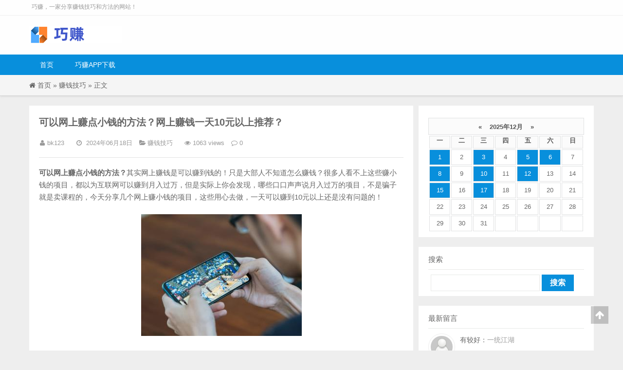

--- FILE ---
content_type: text/html; charset=utf-8
request_url: https://www.qiaozhuan.com/jiqiao/wszq1051.html
body_size: 7111
content:


<!DOCTYPE html>
<html>
<head>
	<meta charset="UTF-8"/>
    <meta http-equiv="Cache-Control" content="no-transform"/>
	<meta http-equiv="Content-Language" content="zh-CN" />
	<meta name="viewport" content="width=device-width, initial-scale=1.0, maximum-scale=1.0">
    <title>可以网上赚点小钱的方法？网上赚钱一天10元以上推荐？ | 巧赚</title>
    <meta name="keywords" content="网上赚点小钱的方法" />
    <meta name="description" content="可以网上赚点小钱的方法？其实网上赚钱是可以赚到钱的！只是大部人不知道怎么赚钱？很多人看不上这些赚小钱的项目，都以为互联网可以赚到月入过万，但是实际上你会发现，哪些口口声声说月入过万的项目，不是骗子就是卖课程的，今天分享几个网上赚小钱的项目，这些用心去做，一天可以赚到10..." />
    <link rel="stylesheet" rev="stylesheet" href="https://www.qiaozhuan.com/zb_users/theme/FY_Mo/style/style.css" type="text/css" media="all"/>
	<link rel="stylesheet" href="https://www.qiaozhuan.com/zb_users/theme/FY_Mo/style/font-awesome-4.3.0/css/font-awesome.min.css" media="screen" type="text/css" />
	<script src="https://www.qiaozhuan.com/zb_system/script/common.js" type="text/javascript"></script>
	<script src="https://www.qiaozhuan.com/zb_system/script/c_html_js_add.php" type="text/javascript"></script>
	<script src="https://www.qiaozhuan.com/zb_users/theme/FY_Mo/style/js/com.js"></script>
	<script src="https://www.qiaozhuan.com/zb_users/theme/FY_Mo/style/js/jquery.SuperSlide.2.1.1.js" type="text/javascript"></script>
	<link rel="stylesheet" href="https://www.qiaozhuan.com/zb_users/plugin/Post_Link/css/link.css" type="text/css" media="all">
	<style>.search{display: none;}</style></head>
    <body>
   
<header class="header">
    <div class="top-bar">
		<div class="container">
			<span>巧赚，一家分享赚钱技巧和方法的网站！</span>
			<p></p>
		</div>
	</div>
	<div class="head container">
	 
	        <div class="logo">
		    <a href="https://www.qiaozhuan.com/"><img src="https://qz.95sz.com/zb_users/upload/2023/04/202304111681163547243869.png" alt="巧赚"></a>
		</div>
    	   <div class="search">
			<form name="search" method="post" action="https://www.qiaozhuan.com/zb_system/cmd.php?act=search">
				<input type="text" name="q" class="s_w" placeholder="找不到内容？搜索下试试">
				<input type="submit" value="搜索" class="an">
			</form>
		</div>
	</div>
    <menu id="monavber" class="header-nav right" data-type="article" data-infoid="1">
	    <a class="moble-bars" id="btn-bars"><i class="fa fa-bars fa-fe"></i>导航菜单</a>
	    <ul class="navbar container">
			<li id="nvabar-item-index"><a href="https://www.qiaozhuan.com/">首页</a></li><li id="navbar-page-2"><a href="https://www.qiaozhuan.com/2.html">巧赚APP下载</a></li>		</ul>
	</menu>		        
</header>
<div class="breadcrumb">
    <div class="breadcrumb-box">
			
				
				 <i class="fa fa-home"></i> <a href="https://www.qiaozhuan.com/" title="巧赚">首页</a>	
				 &raquo;  <a href="https://www.qiaozhuan.com/jiqiao/" title="查看赚钱技巧中的全部文章">赚钱技巧</a>  &raquo; 正文
				
				
    </div>
</div>
	<div class="container">
	    <div class="content-wrap">
	        <div class="article">
                                    
	
<div class="article-container animation">
    <header class="article-header">
		<h1 class="article-title">可以网上赚点小钱的方法？网上赚钱一天10元以上推荐？</h1>
		 
		<div class="article-meta">
			 
			<span><i class="fa fa-user fa-fw"></i><a href="https://www.qiaozhuan.com/author-6.html">bk123</a></span>
						 
			<span><i class="fa fa-clock-o fa-fw"></i> 2024年06月18日</span>
						 
			<span><i class="fa fa-folder-open fa-fw"></i><a href="https://www.qiaozhuan.com/jiqiao/" rel="category tag">赚钱技巧</a></span>
						 
			<span><i class="fa fa-eye fa-fw"></i>1063 views</span>
						 
			<span><i class="fa fa-comment-o fa-fw"></i><a href="https://www.qiaozhuan.com/jiqiao/wszq1051.html#comments">0</a></span>
					</div>
			
    </header>
	<article class="article-content">
		<p><strong>可以网上赚点小钱的方法？</strong>其实网上赚钱是可以赚到钱的！只是大部人不知道怎么赚钱？很多人看不上这些赚小钱的项目，都以为互联网可以赚到月入过万，但是实际上你会发现，哪些口口声声说月入过万的项目，不是骗子就是卖课程的，今天分享几个网上赚小钱的项目，这些用心去做，一天可以赚到10元以上还是没有问题的！</p><p style="text-align: center;"><img class="ue-image" src="https://qz.95sz.com/zb_users/upload/2024/06/202406181718679056642724.jpg" title="可以网上赚点小钱的方法？网上赚钱一天10元以上推荐？配图" alt="可以网上赚点小钱的方法？网上赚钱一天10元以上推荐？配图"/></p><p>第一：点赞评论赚钱</p><p>我以前也试过，一个月下来能有个400、500的。不过说实话，这钱赚得挺累的，得花不少心思和时间。所以啊，大家就当是顺手赚点零花钱，别太当真了。<br/></p><p>第二：文案代发</p><p>这个挺有意思的，一条代发就能赚个10块钱左右，对于咱们这种工资不高的人来说，也算是个不错的选择了。其实就是很多的品牌，用一些素人的账号来发布他们家的品牌，达到互联网品牌词的占有率的一种方式而已！</p><p>第三：<span style="text-wrap: wrap;">卖群赚钱</span></p><p>还有啊，你手里如果有几个微信群，那也可以考虑卖群，我就建立了几个薅羊毛的群，在很多的地方留着联系方式，就像今天有人想进羊毛群，直接给发了1块钱红包，这不就是轻松赚钱嘛！还有啊，如果你认识的人里有人想做点赞评论这种小兼职，你可以介绍给群主，群主也会给你发红包感谢，这也是个小小的收入来源呢。</p><p>第三：技能变现</p><p>如果你擅长使用各种办公软件技巧，那就可以去网上接单来做。既能锻炼技能又能赚钱，多划算啊！而且啊，你还可以尝试做自媒体，提高自己的影响力，让客户直接找到你，这样就没有中间商赚差价了，你能赚得更多。<br/></p><p>第四：写文章赚钱</p><p>就算你现在还不知道怎么变现，也可以去投那种话题征稿，写300字就有5-6块钱，简单又好过稿。就像今天就又赚了6块钱，这不就是个小惊喜嘛！现在很多的官方的平台都需要一些话题征稿的活动，比如现在的知乎平台，得物平台，还是小红书平台等！</p><p>第四：刷金币赚钱</p><p>当然啦，还有一些轻松点的赚钱方式，比如签到刷视频赚金币，我今天就用金币换了好几个个0.3元，还有在拼夕夕上随手刷了几个视频赚了0.12元。虽然钱不多，但也不用费太多心思，感觉还挺开心的，像抖音极速版和快手极速版，还是百度极速版都有类似的活动！</p><p>第五:手机试玩游戏赚钱<br/></p><p>家如果喜欢玩手机游戏想赚零花钱的朋友，可以试着去下载游戏试玩平台——悬赏游app，这是一款试玩手机游戏就能赚佣金的手机试玩平台！</p><aside class="gsy-app-list-item"><a id="7" onclick="return getpostid(this.id)"><img class="img" src="https://qz.95sz.com/zb_users/upload/2023/02/202302161676554902729339.png" width="100" height="100" alt="悬赏游"/><h3 class="title">悬赏游</h3><span class="info">类型：试玩游戏</span><span class="info">特点：赚红包，无门槛，秒到账</span><span class="btn">点击下载</span></a></aside><p>这款游戏试玩平台每天会上新大量的手机游戏，我们按照游戏开发商完成游戏试玩就能获得游戏试玩佣金，目前试玩一个游戏10分钟大约收益3-20元的试玩金就能提现到自己的微信了！你很会好奇，玩手机游戏怎么会赚钱呢？其实这是目前很多游戏开发商必做的，很多游戏在上线后，需要一部分人来充场，我们俗称游戏托！</p><p style="text-align: center;"><img class="ue-image" src="https://qz.95sz.com/zb_users/upload/2024/06/202406181718679002844706.jpg" title="玩赚app收入截图.jpg" alt="玩赚app收入截图.jpg"/></p><p>我们在试玩他们的游戏达到一定的时间和任务后，他们会发一定的奖励佣金到我们的账号，然后就能提现到微信了，感兴趣的朋友可以去试试了！</p><p>推荐阅读：<br/></p><p><a href="https://www.qiaozhuan.com/baike/18.html" target="_self">今年手机兼职好做吗？手机兼职比较靠谱的赚钱app软件推荐</a></p><p><a href="https://www.qiaozhuan.com/baike/17.html" target="_self">骆驼侠真的能赚钱吗？亲测骆驼侠app是真的还是假的</a></p><div id="poster"></div><div id="load"></div>					
	</article>
	 
					<footer class="entry-meta">
                <p class="post-tag">标签：<a href="https://www.qiaozhuan.com/tags/858.html" rel="tag">网上赚点小钱的方法</a></p>
			</footer>
			</div>
 
	<div id="author-box" class="animation">
        <h3><span>最后编辑于：2024/06/18</span>作者： bk123</h3>
        <div class="author-info">
            <div class="author-avatar">
                <img src="https://www.qiaozhuan.com/zb_users/avatar/0.png" class="avatar avatar-128" height="128" width="128">
            </div>
			<div class="author-description">
				<p></p>
				<ul class="author-social follows nb">
					<li class="archive">
						<a target="_blank" href="https://www.qiaozhuan.com/author-6.html" title="阅读 bk123 的其他文章">阅读 bk123 的其他文章</a>
					</li>
				</ul>
			</div>
            <div class="clear"></div>
        </div>
    </div>
 
	<div class="post-navigation animation">
        <div class="post-previous"><a href="https://www.qiaozhuan.com/jiqiao/839.html" rel="prev"><span>上一篇：</span> 只要发文章就可以赚钱的平台有哪几个？</a></div>        <div class="post-next"><a href="https://www.qiaozhuan.com/jiqiao/841.html" rel="next"><span>下一篇：</span> 目前可以赚钱的网站有哪些？哪些网站可以赚钱？</a></div>    </div>
	
 
	<div class="relates animation">
        <div class="title"><h3>相关推荐</h3></div>
        <ul>
            
 
							 <li><a href="https://www.qiaozhuan.com/jiqiao/1.html">被官方认可的赚钱游戏(2023年赚钱APP首选！)</a><time>2026年12月23日</time></li>
				 <li><a href="https://www.qiaozhuan.com/jiqiao/798.html">用手机赚钱的方法：半小时可以提现30元</a><time>2026年04月24日</time></li>
				 <li><a href="https://www.qiaozhuan.com/jiqiao/1208.html">玩什么可以赚钱?真正可以玩游戏赚钱的软件推荐</a><time>2025年12月17日</time></li>
				 <li><a href="https://www.qiaozhuan.com/jiqiao/1207.html">挣钱游戏一天赚100元微信提现，这6款游戏无门槛提现无广告可以试试</a><time>2025年12月17日</time></li>
				 <li><a href="https://www.qiaozhuan.com/jiqiao/1206.html">不想上班，在家就可以做的7种副业，当天可提50以上！</a><time>2025年12月15日</time></li>
				 <li><a href="https://www.qiaozhuan.com/jiqiao/1205.html">不想上班，在家就可以做的6种副业，一天收入50—100</a><time>2025年12月12日</time></li>
					
		</ul>
    </div>
                		    </div>
	    </div>
        <div class="sidebar">
	        

<div class="widget widget-tie divCalendar">	
	<div>
		<table id="tbCalendar">
    <caption><a title="上个月" href="https://www.qiaozhuan.com/date-2025-11.html">«</a>&nbsp;&nbsp;&nbsp;<a href="https://www.qiaozhuan.com/date-2025-12.html">
    2025年12月    </a>&nbsp;&nbsp;&nbsp;<a title="下个月" href="https://www.qiaozhuan.com/date-2026-1.html">»</a></caption>
    <thead><tr> <th title="星期一" scope="col"><small>一</small></th> <th title="星期二" scope="col"><small>二</small></th> <th title="星期三" scope="col"><small>三</small></th> <th title="星期四" scope="col"><small>四</small></th> <th title="星期五" scope="col"><small>五</small></th> <th title="星期六" scope="col"><small>六</small></th> <th title="星期日" scope="col"><small>日</small></th></tr></thead>
    <tbody>
        <tr><td><a href="https://www.qiaozhuan.com/date-2025-12-1.html" title="2025-12-1 (1)" target="_blank">1</a></td><td>2</td><td><a href="https://www.qiaozhuan.com/date-2025-12-3.html" title="2025-12-3 (1)" target="_blank">3</a></td><td>4</td><td><a href="https://www.qiaozhuan.com/date-2025-12-5.html" title="2025-12-5 (1)" target="_blank">5</a></td><td><a href="https://www.qiaozhuan.com/date-2025-12-6.html" title="2025-12-6 (1)" target="_blank">6</a></td><td>7</td></tr>
    <tr><td><a href="https://www.qiaozhuan.com/date-2025-12-8.html" title="2025-12-8 (1)" target="_blank">8</a></td><td>9</td><td><a href="https://www.qiaozhuan.com/date-2025-12-10.html" title="2025-12-10 (1)" target="_blank">10</a></td><td>11</td><td><a href="https://www.qiaozhuan.com/date-2025-12-12.html" title="2025-12-12 (1)" target="_blank">12</a></td><td>13</td><td>14</td></tr>
    <tr><td><a href="https://www.qiaozhuan.com/date-2025-12-15.html" title="2025-12-15 (1)" target="_blank">15</a></td><td>16</td><td><a href="https://www.qiaozhuan.com/date-2025-12-17.html" title="2025-12-17 (2)" target="_blank">17</a></td><td>18</td><td>19</td><td>20</td><td>21</td></tr>
    <tr><td>22</td><td>23</td><td>24</td><td>25</td><td>26</td><td>27</td><td>28</td></tr>
    <tr><td>29</td><td>30</td><td>31</td><td></td><td></td><td></td><td></td></tr>
    	</tbody>
</table>	</div>
</div>

<div class="widget widget-tie divSearchPanel">	
    <h3>搜索</h3>
	<div>
		<form name="search" method="post" action="https://www.qiaozhuan.com/zb_system/cmd.php?act=search"><label><span style="position:absolute;color:transparent;z-index:-9999;">Search</span><input type="text" name="q" size="11" /></label> <input type="submit" value="搜索" /></form>	</div>
</div>

<div class="widget widget-tie divComments">	
    <h3>最新留言</h3>
	<ul>
		<li><img class="avatar avatar-55" alt="有较好" src="https://www.qiaozhuan.com/zb_users/avatar/0.png" width="55" height="55"><a rel="nofollow" href="https://www.qiaozhuan.com/jiqiao/btzq1147.html#cmt10" title="发表在  现在摆摊卖什么东西利润高又好卖？  上的评论"><span>有较好：</span>一统江湖</a></li><li><img class="avatar avatar-55" alt="无敌小王子" src="https://www.qiaozhuan.com/zb_users/avatar/0.png" width="55" height="55"><a rel="nofollow" href="https://www.qiaozhuan.com/2023shoujizhuanqian.html#cmt5" title="发表在  教你如何用手机赚钱，2023年热门的赚钱软件推荐  上的评论"><span>无敌小王子：</span>我喜欢玩游戏，喜欢玩游戏赚钱</a></li><li><img class="avatar avatar-55" alt="安妮" src="https://www.qiaozhuan.com/zb_users/avatar/0.png" width="55" height="55"><a rel="nofollow" href="https://www.qiaozhuan.com/jiqiao/31.html#cmt4" title="发表在  揭秘快手赚钱小游戏的那些坑！  上的评论"><span>安妮：</span>说的太对了，所有快手里的视频赚钱游戏都是几毛几毛的，和他们的视屏广告根本不同，说的好听，下载后真的无奈，为什么快手平台允许他们上线那，难道快手平台不知道吗？有谁来管管。</a></li><li><img class="avatar avatar-55" alt="安妮" src="https://www.qiaozhuan.com/zb_users/avatar/0.png" width="55" height="55"><a rel="nofollow" href="https://www.qiaozhuan.com/jiqiao/31.html#cmt3" title="发表在  揭秘快手赚钱小游戏的那些坑！  上的评论"><span>安妮：</span>说的太对了，所有快手里的视频赚钱游戏都是几毛几毛的，和他们的视屏广告根本不同，说的好听，下载后真的无奈，为什么快手平台允许他们上线那，难道快手平台不知道吗？有谁来管管。</a></li>	</ul>
</div>

<div class="widget widget-tie divArchives">	
    <h3>文章归档</h3>
	<ul>
		<li><a title="2026年12月" href="https://www.qiaozhuan.com/date-2026-12.html">2026年12月 (1)</a></li>
<li><a title="2026年4月" href="https://www.qiaozhuan.com/date-2026-4.html">2026年4月 (1)</a></li>
<li><a title="2025年12月" href="https://www.qiaozhuan.com/date-2025-12.html">2025年12月 (10)</a></li>
<li><a title="2025年11月" href="https://www.qiaozhuan.com/date-2025-11.html">2025年11月 (12)</a></li>
<li><a title="2025年10月" href="https://www.qiaozhuan.com/date-2025-10.html">2025年10月 (15)</a></li>
<li><a title="2025年9月" href="https://www.qiaozhuan.com/date-2025-9.html">2025年9月 (14)</a></li>
<li><a title="2025年8月" href="https://www.qiaozhuan.com/date-2025-8.html">2025年8月 (14)</a></li>
<li><a title="2025年7月" href="https://www.qiaozhuan.com/date-2025-7.html">2025年7月 (16)</a></li>
<li><a title="2025年6月" href="https://www.qiaozhuan.com/date-2025-6.html">2025年6月 (15)</a></li>
<li><a title="2025年5月" href="https://www.qiaozhuan.com/date-2025-5.html">2025年5月 (16)</a></li>
<li><a title="2025年4月" href="https://www.qiaozhuan.com/date-2025-4.html">2025年4月 (16)</a></li>
<li><a title="2025年3月" href="https://www.qiaozhuan.com/date-2025-3.html">2025年3月 (23)</a></li>
<li><a title="2025年2月" href="https://www.qiaozhuan.com/date-2025-2.html">2025年2月 (25)</a></li>
<li><a title="2025年1月" href="https://www.qiaozhuan.com/date-2025-1.html">2025年1月 (26)</a></li>
<li><a title="2024年12月" href="https://www.qiaozhuan.com/date-2024-12.html">2024年12月 (25)</a></li>
<li><a title="2024年11月" href="https://www.qiaozhuan.com/date-2024-11.html">2024年11月 (25)</a></li>
<li><a title="2024年10月" href="https://www.qiaozhuan.com/date-2024-10.html">2024年10月 (26)</a></li>
<li><a title="2024年9月" href="https://www.qiaozhuan.com/date-2024-9.html">2024年9月 (24)</a></li>
<li><a title="2024年8月" href="https://www.qiaozhuan.com/date-2024-8.html">2024年8月 (25)</a></li>
<li><a title="2024年7月" href="https://www.qiaozhuan.com/date-2024-7.html">2024年7月 (27)</a></li>
<li><a title="2024年6月" href="https://www.qiaozhuan.com/date-2024-6.html">2024年6月 (24)</a></li>
<li><a title="2024年5月" href="https://www.qiaozhuan.com/date-2024-5.html">2024年5月 (24)</a></li>
<li><a title="2024年4月" href="https://www.qiaozhuan.com/date-2024-4.html">2024年4月 (23)</a></li>
<li><a title="2024年3月" href="https://www.qiaozhuan.com/date-2024-3.html">2024年3月 (26)</a></li>
<li><a title="2024年2月" href="https://www.qiaozhuan.com/date-2024-2.html">2024年2月 (25)</a></li>
<li><a title="2024年1月" href="https://www.qiaozhuan.com/date-2024-1.html">2024年1月 (43)</a></li>
<li><a title="2023年12月" href="https://www.qiaozhuan.com/date-2023-12.html">2023年12月 (53)</a></li>
<li><a title="2023年11月" href="https://www.qiaozhuan.com/date-2023-11.html">2023年11月 (55)</a></li>
<li><a title="2023年10月" href="https://www.qiaozhuan.com/date-2023-10.html">2023年10月 (50)</a></li>
<li><a title="2023年9月" href="https://www.qiaozhuan.com/date-2023-9.html">2023年9月 (48)</a></li>
<li><a title="2023年8月" href="https://www.qiaozhuan.com/date-2023-8.html">2023年8月 (41)</a></li>
<li><a title="2023年7月" href="https://www.qiaozhuan.com/date-2023-7.html">2023年7月 (25)</a></li>
<li><a title="2023年6月" href="https://www.qiaozhuan.com/date-2023-6.html">2023年6月 (115)</a></li>
<li><a title="2023年5月" href="https://www.qiaozhuan.com/date-2023-5.html">2023年5月 (102)</a></li>
<li><a title="2023年4月" href="https://www.qiaozhuan.com/date-2023-4.html">2023年4月 (29)</a></li>
<li><a title="2023年3月" href="https://www.qiaozhuan.com/date-2023-3.html">2023年3月 (35)</a></li>
<li><a title="2023年2月" href="https://www.qiaozhuan.com/date-2023-2.html">2023年2月 (112)</a></li>
<li><a title="2023年1月" href="https://www.qiaozhuan.com/date-2023-1.html">2023年1月 (4)</a></li>
	</ul>
</div>

<div class="widget widget-tie divLinkage">	
    <h3>友情链接</h3>
	<ul>
		<li class="link-item"><a href="https://www.laojiyu.com/" target="_blank" title="老鲫鱼">老鲫鱼</a></li><li class="link-item"><a href="https://hao252.com/" title="首码项目网">首码项目网</a></li>	</ul>
</div>
		</div>
    </div>

<footer class="footer">
    			    <p>© 2023 &nbsp;版权：日照市蹦酷网络科技有限公司  备案号：<a href="https://beian.miit.gov.cn/" target="_blank">鲁ICP备15026335号-27</a>	</p>
</footer>
<div id="gotop"> 
	<span id="gttop" onclick="return false;" title="返回顶部">
		<i class="fa fa-arrow-up"></i>
	</span>
</div>
<script src="https://www.qiaozhuan.com/zb_users/theme/FY_Mo/style/js/function.js"></script>		
<script>var _hmt = _hmt || [];(function() {  var hm = document.createElement("script");  hm.src = "https://hm.baidu.com/hm.js?7059b34cbbf0b1e3691aa00dd05e9c46";  var s = document.getElementsByTagName("script")[0];   s.parentNode.insertBefore(hm, s);})();</script><script>
	(function(){
		var bp = document.createElement('script');
		var curProtocol = window.location.protocol.split(':')[0];
		if (curProtocol === 'https'){
	   bp.src = 'https://zz.bdstatic.com/linksubmit/push.js';
	  }
	  else{
	  bp.src = 'http://push.zhanzhang.baidu.com/push.js';
	  }
		var s = document.getElementsByTagName("script")[0];
		s.parentNode.insertBefore(bp, s);
	})();
	</script>
<link rel="stylesheet" href="https://www.qiaozhuan.com/zb_users/plugin/Post_Link/css/style.css" type="text/css" media="all">
<script src="https://www.qiaozhuan.com/zb_users/plugin/Post_Link/js/link.js"></script>
</body>
</html><!--96.78 ms , 14 queries , 4743kb memory , 3 errors-->

--- FILE ---
content_type: text/css
request_url: https://www.qiaozhuan.com/zb_users/theme/FY_Mo/style/style.css
body_size: 9588
content:
/*******************************
Theme Name: FY_Mo
Theme Date: 2016-1-15
Theme Author: FengYan
Author URI: www.fengyan.cc
Author Mail: info@fengyan.cc
*******************************/
@charset "utf-8";
html,body,div,span,object,iframe,h1,h2,h3,h4,h5,h6,p,blockquote,pre,abbr,address,cite,code,del,dfn,em,img,ins,kbd,q,samp,small,strong,sub,sup,var,b,i,dl,dt,dd,ol,ul,li,fieldset,form,label,legend,table,caption,tbody,tfoot,thead,tr,th,td,article,aside,canvas,details,figcaption,figure,footer,header,hgroup,menu,nav,section,summary,time,mark,audio,video{margin:0;padding:0;outline:0;border:0;background:transparent;vertical-align:baseline;font-size:100%;}
*{-webkit-box-sizing:border-box;-moz-box-sizing:border-box;box-sizing:border-box}
*:before,*:after{-webkit-box-sizing:border-box;-moz-box-sizing:border-box;box-sizing:border-box}
html{font-size:10px;-webkit-tap-highlight-color:rgba(0,0,0,0)}
body{color: #666;background-color: #eee;font-family:"Microsoft Yahei",Helvetica,Arial,sans-serif;font-size:14px;line-height:1.42857143}
article,aside,details,figcaption,figure,footer,header,hgroup,menu,nav,section{display:block;}
nav ul{list-style:none;}
nav ul{list-style:none;}
li{list-style: none;}
blockquote,q{quotes:none;}
blockquote:before,blockquote:after,q:before,q:after{content:none;}
a{margin:0;padding:0;background:transparent;color:#666;vertical-align:baseline;text-decoration:none;font-size:100%;font-family:"Open Sans","Hiragino Sans GB","Microsoft YaHei","WenQuanYi Micro Hei",Arial,Verdana,Tahoma,sans-serif;}
a:hover,a:focus{color:#088fdc;text-decoration:none;cursor:pointer;}
/*p{line-height: 20px;}*/
img{margin: 0;padding:0;max-width: 100%;height: auto;}
ins{background-color:#ff9;color:#323841;text-decoration:none;}
mark{background-color:#ff9;color:#323841;font-weight:bold;font-style:italic;}
del{text-decoration:line-through;}
/*----------- article  -----------*/
.header{background-color:rgba(255,255,255,.95);width:100%;height:auto}
.container{margin:0 auto;max-width:1200px;padding:0 20px}
.top-bar{height:32px;line-height:32px;border-bottom:1px solid #eee}
.top-bar span{height:25px;line-height:28px;float:left;padding-left:5px;font-size:12px;font-weight:400;color:#999;display:block}
.top-bar p{height:25px;line-height:28px;float:right;display:block}
.top-bar p a{float:left;width:75px;height:28px;line-height:28px;font-size:12px;color:#999;text-align:center;display:block}
.head{width:100%;padding:10px 20px!important;line-height:35px;overflow:hidden}
.logo{height:60px;line-height:6;float:left}
.logo h2{width:280px;height:30px;padding-top:15px;top:23px;left:155px;z-index:999;position:absolute;font-size:12px;color:#666;font-weight:400}
.search{width:400px;height:60px;padding:10px 0 0 0;float:right}
.search form{text-align:right;padding-right:14px}
.search .s_w{font-size:13px;font-weight:300;border:1px solid #ccc;border-color:#d7d7d7;padding:4px 14px;margin-bottom:0;width:70%;height:30px;outline:0}
.search .an{color:#fff;font-weight:600;font-size:14px;border:none;background-color:#088fdc;letter-spacing:.5px;border-radius:2px;padding:7px 16px;cursor:pointer}
.header-nav{position:relative;width:100%;float:left;background-color:#088fdc}
.navbar{clear:both;position:relative;z-index:1}
.navbar li{float:left;display:block;text-align:center;position:relative}
.navbar li a{display:block;color:#fff;line-height:42px;font-weight:100;padding:0 22px}
.navbar li.active,.navbar li.on{background:rgb(112, 112, 112)}
.header .moble-bars{display:none}
.header menu>ul>li:hover>ul{display:block}
.header menu>ul>li>ul{position:absolute;width:140%;top:100%;right:-20%;text-align:center;background-color:#fff;display:none;transition:.3s all;border-top:2px solid #088fdc;padding:10px 0}
.header menu>ul>li>ul>li,.header menu>ul>li>ul>li>a{width:100%;line-height:30px;padding:0;margin:0;font-size:14px;color:#686967!important}
.header menu>ul>li>ul>.on{background-color:#088fdc;color:#fff!important}
.header menu>ul>li>ul>.on a{color:#fff!important}
/*breadcrumb*/
.breadcrumb{background-color:#f5f5f5;border-bottom:1px solid #d5d5d5;box-shadow:0 0 5px #CCC;clear:both}
.breadcrumb-box{max-width:1200px;margin:0 auto;height:42px;line-height:42px;padding:0 20px}
.fa-angle-right,.fa-bullhorn{font-size:16px;margin:0 4px}
/*----------- slider -----------*/
.slider{overflow:hidden}
.slider .slideBox{width:100%;height:100%;margin-bottom:20px;position:relative}
.slider .slideBox .bd{position:relative;height:100%;z-index:0}
.slideBox .bd ul li,.slider .slideBox .bd ul{width:100%!important}
.slider .slideBox .bd img{width:100%;height:500px;display:block}
.slideBox .next,.slideBox .prev{width:60px;height:90px;margin:-60px 0 0;display:none;background:url(images/ad_ctr.png) no-repeat 0 0;position:absolute;top:50%;z-index:10;cursor:pointer;text-indent:-9999px;filter:alpha(opacity=20);opacity:.2}
.slideBox .prev{left:0}
.slideBox .next{background-position:0 -90px;right:0}
.slideBox .next:hover,.slideBox.prev:hover{filter:alpha(opacity=50)!important;opacity:.5!important}
.slideBox .hd{width:100%;position:absolute;z-index:1;bottom:0;left:0;height:30px;line-height:30px;text-align:center}
.slideBox .hd ul li{cursor:pointer;display:inline-block;zoom:1;width:11px;height:11px;margin:4px;background:url(images/dot-black.png) 0 0;overflow:hidden;line-height:9999px;filter:alpha(opacity=40);opacity:.4}
.slideBox .hd ul .on{filter:alpha(opacity=100);opacity:1}
/*----------- article  -----------*/
.container{margin:0 auto;max-width:1200px;padding:0 20px}
.content-wrap{width:100%;float:left}
.article{min-height:600px;margin-right:370px;margin-top:20px;border-right:1px solid #eee;border-bottom:1px solid #eee}
.post{padding:20px;overflow:hidden;background-color:#fff;margin-bottom:20px;position:relative}
.post-img{float:left;margin-right:2.8169014084507%;margin-left:0;max-width:330px;width:30%;min-width:150px;height:auto}
.istop{padding:15px 20px}
.post header{overflow:hidden;margin-bottom:15px}
.post header h2{font-size:18px;font-weight:500}
.istop .post-title{font-size:18px}
.post-text{font-size:14px;line-height:1.5;display:block}
.post footer{color:#999;height:auto;margin-top:15px}
.post footer span,.post footer span a{font-size:13px;color:#999;margin-right:10px;display:inline-block}
.post footer span .fa{width:13px;display:inline-block;margin-right:4px;font-size:13px}
/*sidebar*/
.sidebar{float: left; margin-left: -360px; width: 360px;    margin-top: 20px; position: relative;}
.widget{background-color: #fff; overflow: hidden;padding: 15px 20px 10px 20px; margin-bottom:20px;}
.widget-tie h3{padding-bottom: 10px; margin-bottom: 10px; border-bottom: 1px solid #e8e9e7;font-size: 15px; font-weight: 500;}
.widget ul{margin: 0; list-style: none;}
/*divPrevious*/
.divPrevious li{counter-increment: nums; display: block; height: 30px; padding: 0 0 0 30px; position: relative; margin: 3px 0;}
.divPrevious li:first-child:before{background-color: #e24d46;}
.divPrevious li:first-child:before, .divPrevious li:nth-child(2):before, .divPrevious li:nth-child(3):before{color: #fff; text-shadow: none; line-height: 20px;}
.divPrevious li:before{width: 22px; height: 22px; line-height: 22px; text-align: center; content: counter(nums,decimal); position: absolute; left: 0; top: 5px; border-radius: 100%; background-color: #edefee; text-shadow: 0 1px 0 rgba(255,255,255,.5); font-family: Georgia,'微软雅黑','Helvetica Neue',Arial,sans-serif;}
.divPrevious li a{display: block; height: 24px; line-height: 24px; padding: 3px 0;}
.f-toe{overflow: hidden; word-wrap: normal!important; white-space: nowrap; text-overflow: ellipsis;}
.divPrevious li:nth-child(2):before{background-color: #2ea7e0;}
.divPrevious li:nth-child(3):before{background-color: #6bc30d;}
/*widget-thumb*/
.widget-thumb{margin: 10px 0; min-height: 55px; height: auto;}
.widget-thumb .post-thumbnail{float:left;margin:0 10px 0 0;/*width: 50px;height: 50px;*/}
.widget-thumb .post-thumbnail img{padding:4px;width: 55px;height: 55px;border:1px solid #eee;-webkit-border-radius:27px;-moz-border-radius:27px;border-radius:27px;background:#fff;-webkit-box-shadow:inset 0 -1px 0 #3333sf;box-shadow:inset 0 -1px 0 #3333sf;-webkit-transition:0.4s;-webkit-transition:-webkit-transform 0.4s ease-out;-moz-transition:-moz-transform 0.4s ease-out;transition:transform 0.4s ease-out;}
.widget-thumb .post-thumbnail:hover img{border:1px solid #ccc;-webkit-box-shadow:0 0 10px #fff;box-shadow:0 0 10px #fff;-webkit-transform:rotateZ(360deg);-moz-transform:rotateZ(360deg);transform:rotateZ(360deg);rgba(255,255,255,.6),inset 0 0 20px rgba(255,255,255,1);-webkit-rgba(255,255,255,.6),inset 0 0 20px rgba(255,255,255,1);-}
.widget-thumb a{line-height: 24px;}
.widget-thumb span.date{margin: 5px 0 0 10px; color: #AAA; font-size: 85%;}
/*divComments*/
.divComments ul{width:100%;}
.divComments ul li{padding:0;min-height: 55px;width:100%;background: none;}
.divComments ul a{display:block;overflow:hidden; margin:8px 0 5px 5px;padding-top:3px;color:#999;}
.divComments li img{float:left;margin:0 10px 5px 0;padding:4px;width:55px;border:1px solid #eee;-webkit-border-radius:27px;-moz-border-radius:27px;border-radius:27px;background:#fff;-webkit-box-shadow:inset 0 -1px 0 #3333sf;box-shadow:inset 0 -1px 0 #3333sf;-webkit-transition:0.4s;-webkit-transition:-webkit-transform 0.4s ease-out;-moz-transition:-moz-transform 0.4s ease-out;transition:transform 0.4s ease-out;}
.divComments li:hover img{border:1px solid #ccc;-webkit-box-shadow:0 0 10px #fff;box-shadow:0 0 10px #fff;-webkit-transform:rotateZ(360deg);-moz-transform:rotateZ(360deg);transform:rotateZ(360deg);rgba(255,255,255,.6),inset 0 0 20px rgba(255,255,255,1);-webkit-rgba(255,255,255,.6),inset 0 0 20px rgba(255,255,255,1);}
.divComments ul span{color: #666;}
.divComments ul a:hover{color:#08f;}
.divContorPanel ul{text-align:center}
.cp-hello{line-height:35px;font-size:14px;color:#666}
.cp-login{line-height:35px;font-size:14px;color:#666}
.cp-vrs{line-height:35px;font-size:14px}
.divArchives li,.divAuthors li,.divCatalog li,.divFavorites li,.divLinkage li,.divNavBar li,.divStatistics li{padding-bottom:5px;margin-bottom:5px;}
.divArchives li a,.divAuthors li a,.divCatalog li a,.divFavorites li a,.divLinkage li a,.divMisc li a,.divNavBar li a,.divStatistics li{color:#555;font-size:14px;margin-right:24px;-o-transition:.3s;-ms-transition:.3s;-moz-transition:.3s;-webkit-transition:.3s}
.divArchives li:hover a,.divAuthors li:hover a,.divCatalog li:hover a,.divFavorites li:hover a,.divLinkage li:hover a,.divNavBar li:hover a,.divStatistics li:hover{padding-left:20px;-o-transition:.3s;-ms-transition:.3s;-moz-transition:.3s;-webkit-transition:.3s}
.divMisc li{float:left;width:43%;margin-right:10px;padding-top:18px;padding-bottom:18px;}
.divTags li{float:left;padding:12px 0 15px}
.divTags li{opacity:.8;filter:alpha(opacity=80);font-size:12px;color:#fff;background-color:#428BCA;display:inline-block;margin:0 5px 5px 0;padding:2px 6px;line-height:20px;font-weight:400}
.divTags li:nth-child(9n){background-color:#4A4A4A}
.divTags li:nth-child(9n+1){background-color:#428BCA}
.divTags li:nth-child(9n+2){background-color:#5CB85C}
.divTags li:nth-child(9n+3){background-color:#D9534F}
.divTags li:nth-child(9n+4){background-color:#567E95}
.divTags li:nth-child(9n+5){background-color:#B433FF}
.divTags li:nth-child(9n+6){background-color:#00ABA9}
.divTags li:nth-child(9n+7){background-color:#B37333}
.divTags li:nth-child(9n+8){background-color:#F60}
.divTags li:hover{opacity:.8;filter:alpha(opacity=80);color:#fff!important}
.divTags li a{color:#FFF;}
.divCalendar table{width:100%;margin-top:10px;font-size: 13px;table-layout:fixed}
.divCalendar caption{text-align: center; height: 35px;font-weight: 700; font-size: 13px; line-height: 35px; background-color: #fbfbfb;border: 1px solid #e0e1e2;}
.divCalendar caption a{color: #555;}
.divCalendar th{background-color:#fbfbfb;color:#555;text-transform:uppercase;border:1px solid #e0e1e2;height:26px}
.divCalendar td{text-align:center;color:#666;border:1px solid #e0e1e2; line-height: 30px;}
.divCalendar td a{display:block;line-height:30px;background:#088fdc;color:#fff}
.divSearchPanel input[type=text]{width: 70%;height:34px;margin-left:5px;padding-left:10px;outline:0;vertical-align:bottom;background:#fff;border:1px solid #E8E9E7}
.divSearchPanel input[type=submit]{font-size:16px;font-weight:700;color:#fff;line-height:28px;padding-left:15px;padding-right:15px;border:2px solid #088fdc;background:#088fdc;outline:0;cursor:pointer}
/*----------- widget_notice  -----------*/
.widget_notice{padding:0;border:none;border-radius:0}
.widget_notice h3{display:none}
.widget_notice a{display:block;padding:0 15px 15px;background-color:#fff;font-size:12px;border-radius:4px}
.widget_notice a h2{font-size:20px;font-weight:400;margin-top:14px}
.widget_notice a p{color:#999;margin-bottom:0}
.widget_notice a strong{margin:-1px 0 0 0;display:inline-block;padding:4px 15px;color:#fff;font-size:14px;font-weight:400}
.widget_notice a.style01{color:#428BCA}
.widget_notice a.style01 strong{background-color:#428BCA}
.widget_notice a.style02{color:#FF5E52}
.widget_notice a.style02 strong{background-color:#FF5E52}
.widget_notice a.style03{color:#5CB85C}
.widget_notice a.style03 strong{background-color:#5CB85C}
.widget_notice a.style04{color:#C35BFF}
.widget_notice a.style04 strong{background-color:#C35BFF}
.widget_notice a.style05{color:#61B3E6}
.widget_notice a.style05 strong{background-color:#61B3E6}
/*----------- widget_fronts  -----------*/
.widget_fronts{padding:0}
.widget_fronts h3{padding:15px 20px 10px 20px;margin-bottom:0}
.widget_fronts div,.widget_fronts ul{overflow:hidden;font-size:12px;text-align:center;background-color:#fff}
.widget_fronts h4{font-size:18px;font-family:inherit;font-weight:500;line-height:1.1;color:inherit;margin-top:10px;margin-bottom:10px}
.ebox-i{position:relative;float:left;width:50%;padding:15px 15px 20px;background-color:#fff;color:#777;border-bottom:1px dashed #ddd}
.ebox-01,.ebox-03{border-right:1px dashed #ddd}
.ebox-i:hover{background-color:#F9F9F9}
.ebox-100{width:100%;margin-bottom:0;border-bottom:none}
.ebox-i p{height:36px;overflow:hidden;color:#bbb;margin:0 0 10px}
.btn{display:inline-block;padding:6px 12px;margin-bottom:0;font-size:14px;font-weight:400;line-height:1.42857143;text-align:center;white-space:nowrap;vertical-align:middle;cursor:pointer;-webkit-user-select:none;-moz-user-select:none;-ms-user-select:none;user-select:none;background-image:none;border:1px solid transparent;border-radius:4px}
.btn-group-sm>.btn,.btn-sm{padding:5px 10px;font-size:12px;line-height:1.5;border-radius:3px}
.btn-group-sm>.btn,.btn-sm{border-radius:2px;padding:5px 12px}
.btn-default{border-color:#ddd;color:#666}
/*pagination*/
.pagination{margin:0;    padding: 10px 20px 30px 20px;text-align:center;font-size:12px;display:block}.pagination
ul{display:inline-block;*display:inline;*zoom:1;margin-left:0;margin-bottom:0;padding:0}.pagination ul>li{display:inline}.pagination ul > li > a,
.pagination ul>li>span{margin: 3px 5px 3px 0;float:left;padding:7px
14px;background-color:#ddd;color:#666;border-radius:2px}
.pagination ul > li > a:hover,
.pagination ul>li>a:focus{opacity:1}
.pagination ul > .active > a,
.pagination ul>.active>span{background-color:#088fdc;color:#fff}.pagination ul > .active > a,
.pagination ul>.active>span{cursor:default}.pagination ul > li > span,
.pagination ul > .disabled > span,
.pagination ul > .disabled > a,
.pagination ul > .disabled > a:hover,
.pagination ul>.disabled>a:focus{color:#999;background-color:transparent;cursor:default}	
.animation,.widget{position:relative;background:#fff}
/*----------- archive  -----------*/
.archive-head{padding:20px;overflow:hidden;background-color:#fff;margin-bottom:20px;position:relative}
.archive-head h1{margin-bottom:10px;font-size:20px}
.archive-list p{line-height:22px}
.article-container{padding:0 20px;margin-top:20px;margin-bottom:20px}
.article-header{padding:20px 0 20px;border-bottom:1px solid #e3e3e3}
.article-padding{padding:20px 0 0}
.article-title{margin-top:0;margin-bottom:18px;font-size:20px}
.article-meta span,.article-meta span a{font-size:13px;color:#999;margin-right:10px;display:inline-block}
.article-meta span .fa{width:13px;display:inline-block;margin-right:4px;font-size:13px}
.article-content{font-size:15px;line-height:25px;padding:18px 0;word-wrap:break-word}
.article-content img{margin:5px 0;max-width:100%;height:auto}
.article-content h2,.article-content h3,.article-content h4,.article-content h5{padding:0;margin:25px 0;color:#555;font-weight:700}
.article-content h2{font-size:18px;line-height:20px;font-weight:700;border-left:5px solid #088fdc;padding:0 0 0 10px}
.article-content h3{font-size:16px}
.article-content h4{font-size:15px}
.article-content h5{font-size:14px}
.article-content ol,.article-content ul{margin:0 0 18px 46px}
.article-content ul{list-style:disc}
.article-content ol{list-style:decimal}
.article-content li{margin-bottom:6px}
.article-content p{margin-bottom:18px;word-wrap:break-word}
.article-content pre{word-wrap:break-word}
.article-content table{border-top:solid 1px #ddd;border-left:solid 1px #ddd;width:100%;margin-bottom:18px}
.article-content table th{background-color:#f9f9f9;text-align:center}
.article-content table td,.article-content table th{border-bottom:solid 1px #ddd;border-right:solid 1px #ddd;padding:5px 10px}
.article-content a{color:#00AAF0}
.article-content a:hover{color:#078EC5}
.article-content pre,.comment pre{margin:20px 0;font:13px/20px 'courier new';background:#272822;padding:10px 15px;color:#F8F8D4;border:none}
.article-content blockquote{margin:30px 30px;padding:15px 20px 1px;font-size:16px;color:#999;border-left:5px solid #EEE}
.article-content blockquote p{margin:0;padding:0;margin-bottom:10px}
.post-copyright{margin-top:40px;background-color:#eee;padding-right:30px;font-size:12px;padding:5px 0;color:#aaa;text-align:center}
.article-content embed{display:block;margin-left:auto;max-width:100%;margin-right:auto}
.post-copyright a,.post-copyright a:hover{color:#aaa;text-decoration:none}
.page-post .action-share{padding:0 0 30px 0;margin-bottom:20px;height:50px}
/* post-tag */
.entry-meta{ overflow: hidden;}
.entry-meta .post-tag { margin:5px 0 15px 0;}
.entry-meta .post-tag a {padding: 3px 8px;border: 1px solid #eee;margin-right: 5px;}
/* Post Navigation */
.post-navigation{ background-color: #fff;padding: 20px;margin: 0 0 20px;clear: both;overflow: hidden;}
.post-navigation div{position:relative;display:block;width:42%;color:#999;font-size:14px;}
.post-previous{float:left;padding-left:40px;}
.post-next{float:right;padding-right:40px;text-align:right;}
.post-navigation div span{display:block;color:#999;font-size:80%;}
.post-navigation div a:after{position:absolute;top:34%;margin-top:-11px;height:22px;color:#EDEDED;font-size:56px;line-height:22px;line-}
.post-previous a:after{left:0;content:'«';}
.post-next a:after{right:0;content:'»';}
/* Author Widget */
#author-box {margin:20px 0;border: 1px solid #eee;background: #FCFCFC;clear: both;overflow: hidden; }
#author-box h3{padding: 10px 20px;border-bottom: 1px solid #eee; background: #fff;}
#author-box h3 span{ float: right;min-width: 160px;width: 50%;text-align: right;font-weight: normal;}
.author-info{clear: both;overflow: hidden;padding: 10px;} 
.author-avatar img{float:left;margin:10px;padding:4px;width:64px;height:64px;border: 1px solid #eee;-webkit-border-radius:37px;-moz-border-radius:37px; border-radius:37px; background: #fff;-webkit-box-shadow:inset 0 -1px 0 #3333sf;box-shadow:inset 0 -1px 0 #3333sf;-webkit-transition:0.4s;-webkit-transition:-webkit-transform 0.4s ease-out;-moz-transition:-moz-transform 0.4s ease-out;transition:transform 0.4s ease-out;}
.author-avatar img:hover{border: 1px solid #ccc;-webkit-box-shadow:0 0 10px #fff; box-shadow:0 0 10px #fff;-webkit-transform:rotateZ(360deg);-moz-transform:rotateZ(360deg);transform:rotateZ(360deg);rgba(255,255,255,.6),inset 0 0 20px rgba(255,255,255,1);rgba(255,255,255,.6),inset 0 0 20px rgba(255,255,255,1);}
.author-description{padding:10px 10px 0 5px;font-size:14px;line-height:22px;}
#author-name{display: none;}
.nb{padding:12px 0;border-bottom:none;}
#archive-head .follows{width: auto;}
#archive-head .follows li {float: left;margin: 0; padding:0;width:28px;height:30px;background:none;}
.widget .nb li{padding:0;width:28px;height:30px;background:none;}
.widget .nb li.archive,.widget .nb li.donate{width:80px;}
.widget .nb li.archive a{width:78px;height:24px;background:url(images/archive.png) no-repeat;}
.widget .nb li.donate a{width:78px;height:24px;background:url(images/donate.png) no-repeat;}
/* follows */
.follows{padding:16px 13px 16px 10px;}
.follows ul li{background: none;}
.follows li a{display:block;margin-left:4px;width:24px;height:24px;background:url(images/social24.png) no-repeat;text-indent:-9999px;opacity:0.7;}
.follows li a:hover{opacity:1;}
.follows li.website a{background-position:0 0;}
.follows li.sina_weibo a{background-position:0 -68px;}
.follows li.qq_weibo a{background-position:0 -102px;}
.follows li.rss a{background-position:0 -238px;}
.follows li.email a{background-position:0 -170px;}
.follows li.qq a{background-position:0 -34px;}
.follows li.twitter a{background-position:0 -204px;}
.follows li.google_plus a{background-position:0 -136px;}
.follows li.archive a{width:78px;height:24px;background:url(images/archive.png) no-repeat;}
.follows li.donate a{width:78px;height:24px;background:url(images/donate.png) no-repeat;}
.follows li{display:inline;float:left;margin-right:4px;height:24px;text-align:center;line-height:190%;}
/*----------- relates  -----------*/ 
.relates{padding: 20px; margin-bottom: 20px;} .title{margin-bottom: 10px; overflow: hidden;}
.title h3{font-size: 15px; font-weight: 500; margin: 0; float: left;} .relates ul{list-style: disc; margin-left: 20px; color: #999;} .relates li{margin-top: 15px; list-style: inherit;} .relates time{font-size: 12px; margin-left: 20px; color: #bbb;} .widget-box{position: relative; clear: both; margin-bottom: 20px; background: none repeat scroll 0 0 #fff;} .user-center{overflow: hidden; width: 100%;    margin-top: 20px;}
#user-left{float: left; padding-bottom: 10px; width: 17.9%;}
#user-left .user-avatar{padding: 15px; text-align: center;}
#user-left .user-avatar img{padding:5px;max-width:100px;max-height: 100px;width:98%;height:auto;border:1px solid #eee;-webkit-border-radius:100px;-moz-border-radius:100px;border-radius:100px;-webkit-box-shadow:inset 0 -1px 0 #3333sf;box-shadow:inset 0 -1px 0 #3333sf;-webkit-transition:0.4s;-webkit-transition:-webkit-transform 0.4s ease-out;-moz-transition:-moz-transform 0.4s ease-out;transition:transform 0.4s ease-out;}
#user-left .user-avatar img:hover{border:1px solid #ccc;-webkit-box-shadow:0 0 10px #fff;box-shadow:0 0 10px #fff;-webkit-transform:rotateZ(360deg);-moz-transform:rotateZ(360deg);transform:rotateZ(360deg);rgba(255,255,255,.6),inset 0 0 20px rgba(255,255,255,1);-webkit-rgba(255,255,255,.6),inset 0 0 20px rgba(255,255,255,1);} #user-menu li{padding: 12px 10px; text-align: center;} #user-menu li.current-menu-item{margin: 0 -1px; border-left: 5px solid #088fdc; background: #EEE;} #user-menu li.current-menu-item a{margin-left: -5px; color: #088fdc;} #user-menu li i{margin-right: 5px;} #user-right{float: left; overflow: hidden; margin: 0; padding: 10px 1.333333%; min-height: 600px; width: 82%; border-bottom: none; border-left: 1px solid #E1E1E1; background: #fff;} .widget-content{position: relative; z-index: 1; padding: 10px 15px; border-bottom: 1px solid #E1E1E1;} #user-right #archive-head{margin: 0 -15px; padding: 10px 15px; border-bottom: 1px solid #E1E1E1; background: #fff;} #archive-head h1{margin-bottom: 10px; font-size: 20px;} #archive-head .rss-cat-icon i{color: #F74D4D;} #user-right .post-count{padding: 15px 10px; border-bottom: 1px solid #eee; font-weight: bold;} .archive-simple{padding: 10px 0; border-bottom: 1px solid #eee;} #user-right .archive-simple h2{font-size: 14px; padding-left: 5px; line-height: 40px;} .archive-simple h2{display: inline-block; overflow: hidden; margin: 0; width: 60%; text-overflow: ellipsis; white-space: nowrap; font-weight: normal; font-size: 16px; line-height: 28px;} .archive-simple h2 a i{margin-right: 5px;} .archive-simple p.post-meta{float: right; width: 36%;} .post-meta{margin: 10px 0; line-height: 20px;} .archive-simple span{margin-right: 5px;} .post-meta span{margin-right: 10px; color: #999;} .post-meta span i{margin-right: 3px;} 
/*----------- zsinks  -----------*/  
.zsinks{margin:0 0 40px!important;overflow:hidden;}
.zsinks h2{border-bottom:solid 1px #eee;font-size: 20px;padding-bottom: 5px;}
.zsinks li{width:20%;float:left;}
.zsinks li a{display:block;padding:8px 10px;overflow:hidden;border: 1px solid #eaeaea;margin: 10px 10px 0 0;}
.zsinks li img{float: left;width: 16px;height: 16px;margin-right: 8px;}
.zsinks li a:hover{border-color: #FF6B57;}
/*----------- tag  -----------*/  
.tag-clouds{overflow:hidden;list-style:none;padding:20px;margin:0!important;}
.tag-clouds li{float:left;width:20%;margin-bottom:12px;height:30px;overflow:hidden}
.tag-clouds .tagname{display:inline-block;margin-right:5px;background-color:#eee;color:#666;font-size:12px;padding:2px 7px;margin-bottom:4px}
.archives h3,.pagecontent .pageheader h1{font-weight:400;font-size:20px}
.tag-clouds strong{font-weight:400;color:#999}
.tag-clouds a{color:#666;margin-right:10px;display:inline-block}
.tag-clouds .tagname:hover{color:#fff;background-color:#ff5e52}
/*----------- archives  -----------*/  
#archives ul {padding: 5px 10px!important;  margin: 0!important; }
#archives ul li {margin-left: 20px;list-style: circle;}
#archives em {padding: 0 2px;color: #A40000;}
#archives a{padding: 0 10px 0 0;}
/*----------- readers  -----------*/ 
.readers{overflow:hidden}
.readers a{width:50px;margin:0 5px 25px;float:left;text-align:center;color:#999;font-size:12px;height:80px;overflow:hidden}
.readers a:hover{color:#FF5E52}
.readers .avatar{border-radius:5px;margin:0 auto 5px;display:block}
.readers .avatar{float:left;margin:0 10px 5px 0;padding:4px;width:55px;border:1px solid #eee;-webkit-border-radius:27px;-moz-border-radius:27px;border-radius:27px;background:#fff;-webkit-box-shadow:inset 0 -1px 0 #3333sf;box-shadow:inset 0 -1px 0 #3333sf;-webkit-transition:0.4s;-webkit-transition:-webkit-transform 0.4s ease-out;-moz-transition:-moz-transform 0.4s ease-out;transition:transform 0.4s ease-out;}
.readers .avatar:hover{border:1px solid #ccc;-webkit-box-shadow:0 0 10px #fff;box-shadow:0 0 10px #fff;-webkit-transform:rotateZ(360deg);-moz-transform:rotateZ(360deg);transform:rotateZ(360deg);rgba(255,255,255,.6),inset 0 0 20px rgba(255,255,255,1);-webkit-rgba(255,255,255,.6),inset 0 0 20px rgba(255,255,255,1);}
.readers a.item-top{width:31.222222%;margin:0 1% 30px;text-align:left;height:100px;color:#bbb;background-color:#f6f6f6;border-radius:5px}
.action-like,.article-social,.ias_loader,.pagination,.pagination nav{text-align:center}
.readers a.item-top .avatar{float:left;margin-left:10px;margin-right:10px}
.readers a.item-top h4{color:#FF5E52;font-size:15px;    margin: 5px 0!important;}
.readers a.item-top strong{display:block;color:#666}
.readers a.item-top:hover{background-color:#f1f1f1}
.readers a.item-2 h4{color:#7CCD38}
.readers a.item-3 h4{color:#52BAF5}
/*search*/
.archive-search{padding: 25px 30px; overflow: hidden; background-color: #fff; margin-bottom: 10px; border-radius: 4px; position: relative;}
.archive-search h1{font-size: 20px;}
.post-search p{background: #fff; line-height: 30px; word-wrap: break-word; padding: 15px 30px; overflow: hidden; background-color: #fff; margin-bottom: 10px; border-radius: 4px;}
.post-search p a:first-child{font-size:18px;line-height:30px}
.post-search p a:hover{color:#FF6B57}
.post-search p strong{color:#FF6B57}
/*footer*/
.footer{position: relative; z-index: 9; clear: both; padding: 40px 30px; font-size: 12px; line-height: 12px; text-align: center; color: #999; background-color: #fff; border-top: 1px solid #ddd;}
.footer a{color: #999;}
.link{max-width: 1200px; margin: 0 auto; padding: 0 20px 0 20px; margin-bottom: 20px; text-align: left;}
.link span{float:left;/*font-size:14px*/}
.link ul li{display:inline;padding:0 5px}
/*gotop*/
#gotop{position:fixed;right:30px;bottom:50px;z-index:1000}
#gotop span{cursor:pointer;background:rgba(0,0,0,.2);width:36px;height:36px;color:#fff;display:block;position:relative;margin:5px 0}
#gotop span i{text-align:center;color:#fff;width:36px;height:36px;font-size:20px;font-style:inherit;line-height:36px;position:absolute;top:50%;left:50%;margin-top:-18px;margin-left:-18px}
#gotop a{color:#fff;display:block;cursor:pointer}
#gotop span:hover{background:#777}
/*commentlist*/
.mkcomments{padding:20px;margin-bottom:20px}
.commentlist .msg{padding-top:10px}
ul.msg{width:100%;margin-bottom:5px}
ul.msg li{width:100%;overflow:hidden;clear:both;margin:0;padding:0;list-style:none}
.msgarticle{padding:10px 2px}
.avatar{float:left;box-shadow:0 1px 1px rgba(255,255,255,.75);position:relative;-webkit-border-radius:3px;border-radius:3px;background-color:#fff;margin-right:15px}
.avatar img{width:50px;height:50px;border-radius:27px;-webkit-border-radius:27px;-moz-border-radius:27px;box-shadow:inset 0 -1px 0 #3333sf;-webkit-box-shadow:inset 0 -1px 0 #3333sf;-webkit-transition:.4s;-webkit-transition:-webkit-transform .4s ease-out;transition:transform .4s ease-out;-moz-transition:-moz-transform .4s ease-out}
.avatar img:hover{box-shadow:0 0 10px #fff;-webkit-box-shadow:0 0 10px #fff;transform:rotateZ(360deg);-webkit-transform:rotateZ(360deg);-moz-transform:rotateZ(360deg)}
.comment-body{position:relative;margin-left:62px;border:1px solid #ddd;padding:0 10px 10px!important;border-radius:2px}
.comment-body:before{border-right-color:#dedede!important;z-index:1}
.comment-body:after{border-right-color:#f8f8f8!important;margin-left:1px;z-index:2}
.comment-body:after,.comment-body:before{position:absolute;top:8px;left:-8px;right:100%;width:0;height:0;display:block;content:" ";border-color:transparent;border-style:solid solid dotted;border-width:8px 8px 8px 0;pointer-events:none}
.comment-header{background-color:#f8f8f8;padding:10px;margin-left:-10px;margin-right:-10px;border-bottom:1px solid #eee;font-weight:500;margin-bottom:10px;font-size:14px}
.comment-header a{color:#999;font-size:13px;margin-right:8px}
.comment-body p{font-size:13px;color:#000;line-height:2em;margin:.5em 0;word-wrap:break-word}
.comment-footer{margin-top:15px;font-size:13px;line-height:1.5em}
.comment-time{font-size:12px;margin-right:8px;color:#999}
.post-reply{font-size:12px;color:#999}
.msgname .msgname,ul.children{margin-left:38px}
.msgname .msgname .avatar,.msgname .msgname .avatar img,ul.children .avatar,ul.children .avatar img{width:30px;height:30px;margin-left:8px}
#divCommentPost p.posttop{position:relative;z-index:5;font-size:12px;padding:8px 0;width:100%;clear:both;overflow:hidden}
#divCommentPost p a{float:right;line-height:1.5em;margin-right:6px;cursor:pointer;text-decoration:none;color:#777}
#divCommentPost p.posttop small{float:right;position:relative;font-size:12px;cursor:pointer;text-align:right;line-height:18px;padding-bottom:3px;width:75px}
.pinglun{width:auto;font-size:12px;z-index:3;margin:8px 0;padding:0 0 0 60px;position:relative;clear:both;padding:0;margin:0;vertical-align:baseline;font:inherit;line-height:inherit;background:0 0;width:auto;float:none;transition:none;overflow:hidden}
.textarea-wrapper{border:1px solid #ddd;background:0 0;border-radius:3px}
.rounded-top{-webkit-border-top-right-radius:3px;-webkit-border-top-left-radius:3px;border-top-right-radius:3px;border-top-left-radius:3px}
#txaArticle{position:relative;z-index:1;border:0;border-bottom:none;padding-right:24px;overflow:hidden;-webkit-border-radius:0;-moz-border-radius:0;border-radius:0;box-shadow:none;-webkit-appearance:none;overflow:auto;padding:10px;height:140px;min-height:140px;margin:0;resize:none;outline:0;color:#B3B3B3;width:100%;min-width:100%;font-family:"STHeiti Light",华文细黑,"Microsoft YaHei",微软雅黑,"Microsoft JhengHei",STHeiti,MingLiu}
.post-toolbar{margin-top:10px;overflow:hidden;float:right}
input.button{float:right;height:32px;width:100px;text-align:center;font-family:"Microsoft YaHei",微软雅黑,"Microsoft JhengHei",华文细黑,STHeiti,MingLiu;text-shadow:none;font-weight:700;border:none;color:#FFF;background-color:#088fdc;border-radius:2px;background-image:none;box-shadow:none;cursor:pointer}
input.button:hover{background:#8463A9}
.post-terinfo{padding:20px 0 0;color:#777}
.post-terinfo ul li{margin-bottom:5px;text-align:center}
input.text{margin-right:10px;position:relative;border:none;border:1px solid #ddd;border-radius:2px;height:35px;padding:3px 5px;outline:0;color:#B3B3B3;width:220px;box-shadow:none}
.post-terinfo ul li label{color:#B3B3B3}
/*CommentPost-navigation*/
.navigation{text-align:right;padding:10px;clear:both;line-height:1em}
.navigation nav a,.navigation nav>span{cursor:pointer;text-decoration:none;color:#777;font-size:12px;margin:0 3px;padding:2px 5px;border:1px solid transparent;-webkit-border-radius:3px;border-radius:3px;background-color:rgba(0,0,0,.03)}
.navigation nav>span{font-weight:700;color:#00B5EE}
.navigation ul{display:inline-block;margin-left:0;margin-bottom:0}
#infscr-loading,#infscr-loading div{position:absolute;bottom:10px;width:100%;text-align:center;font-size:1.5em;font-weight:700;color:#3498db}
/*ADS*/
.ads{background-color: #fff;padding: 15px;margin-bottom: 20px;overflow: hidden;}
/*media*/
@media screen and (max-width:980px){.top-bar p{display:none}
.search{display:none}
.header .moble-bars{display:block;text-align:center;line-height:24px;font-size:14px;color:#fff;padding:10px;border-bottom:1px solid #E1E1E1}
.header .fa-fe{padding-right:5px}
.navbar{float:none}
.header menu{float:none!important;width:100%;position:relative}
.navbar{display:none}
.header .logo{display:block;float:none!important;text-align:center}
.header menu li{display:block;float:none!important;text-align:left}
.header menu li i,.header menu li:before{display:none!important}
.navbar li a{padding:0}
.header menu>ul>li>ul{position:relative;display:block;border:none;padding:0;box-shadow:none!important;top:auto;right:auto;width:100%;background-color:transparent;text-align:left}
.header menu>ul>li>ul li{font-size:12px;padding-left:40px}
.header menu>ul>li>ul li a{display:block;color:#fff!important;line-height:40px}
.navbar li.active,.navbar li.on{width:initial;background:rgba(38,154,255,.98);margin:0 -20px}
.navbar li.on a{margin:0 20px}
.header menu>ul>li>ul li.on a{margin:0 40px}
.slideBox .next,.slideBox .prev{background:0 0}
.sidebar{display:none}
.article{margin-right:0}
.post{padding:15px}
.first-column,.first-columnimg,.joke,.modular{float:none;width:100%;margin-right:0}
.funnylist li{width:48%;margin-bottom:2%}
.footer{line-height:1.5;padding:40px 15px}
.link{padding:10px}
}
@media screen and (max-width:640px){.article-header{text-align:left;padding:15px 0}
.article-title{font-size:18px;font-weight:700;margin-bottom:5px}
.article-meta span,.article-meta span a{font-size:12px}
.article-content p{margin-bottom:15px}
.article-content img{border-radius:5px}
.readers a.item-top{width:100%}
.zsinks li{width:50%;float:left}
.tag-clouds li{width:50%}
.post-navigation div{width:100%}
}
@media screen and (max-width:480px){.post-img{float:none;margin:0 0 10px 0;width:98%;height:auto}
}	

--- FILE ---
content_type: text/css
request_url: https://www.qiaozhuan.com/zb_users/plugin/Post_Link/css/style.css
body_size: 3348
content:

.f12 {
    font-size: 12px;
}
.f14 {
    font-size: 14px;
}
.f16 {
    font-size: 16px;
}
.fl {
    float: left;
}
.f18{
    font-size: 18px;
}
.f20{
    font-size: 20px;
}
.fr {
    float: right;
}
.a3 {
    color: #333;
}
.ac{
    color:#666;
}

  .red{
    color: red
  }
  .yellow{
    color: yellow
  }
p, div {
    word-wrap: break-word;
    word-break: break-all;
}
.white {
    background-color: #fff;
}
#yfz{
    display: none
}
.clear{
    clear: both
}

textarea {
    resize: none;
    border: none;
}
input { outline:0px ; -webkit-appearance: none; border: none } 
textarea,input[type="password"],input[type="text"]{resize:none;outline:0;-webkit-appearance:none;white-space:pre-wrap;word-wrap:break-word;background:#fff}

.pc_zi_tu { width: 1240px; min-width: 1000px; margin: 0 auto; padding-top: 12%; }
.pc_zi_tu img { width: 48%; }
.pc_down_button { width: 1180px; min-width: 1000px; margin: 0 auto; margin-top: 3% }
.pc_down_button img { width: 22%; opacity: .9; cursor: pointer }
.pc_down_button img:hover { opacity: 1; }
.pc_down_button .pc_android_button { margin-left: 8% }
.beian { color: #fff; position: absolute; bottom: 1%; right: 10%; font-size: .8rem; }
.beian span { color: #fff }

.linkhide_box { z-index: 999; filter: alpha(opacity=50); background: #ddd; opacity: 0.5; -moz-opacity: 0.5; left: 0; top: 0; height: 99%; width: 100%; position: fixed; }
.linkshang_box {width: 328px;/* height: 468px; */padding: 10px;background-color: #FFFFFF;border-radius: 10px;position: fixed;z-index: 1000;left: 50%;top: 50%;margin-left: -280px;margin-top: -280px;border: 1px solid #cac0c0;}
.linkshang_box img { border: none; border-width: 0; }
.dashang { display: block; width: 180px; margin: 5px auto; height: 25px; line-height: 25px; padding: 10px; background-color: #E74851; color: #fff; text-align: center; text-decoration: none; border-radius: 10px; font-weight: bold; font-size: 16px; transition: all 0.3s; }
.dashang:hover { opacity: 0.8; padding: 15px; font-size: 18px; }
.shang_close { float: right; display: inline-block; }
.linkshang_tit {width: 100%;/* height: 75px; */text-align: center;line-height: 66px;color: #a3a3a3;font-size: 16px;/* background: url('../images/cy-reward-title-bg.jpg'); */font-family: 'Microsoft YaHei';margin-top: 7px;margin-right: 2px;}
.linkshang_tit p {    margin: 0px 0 4px 0;
    padding: 0;
    text-indent: 2em;
    height: 25px;
    line-height: 14px;
    color: #a3a3a3;
    text-align: center;
    padding-left: 16px;
    font-size: 16px;
    text-indent: inherit;}
.linkshang_payimg {width: 180px;/* height: 180px; */padding: 10px 10px;border: 6px solid #cac0c0;margin: 0 auto;border-radius: 3px;}
.linkshang_payimg img {display: block;text-align: center;width: 180px;height: auto;}
.pay_explain { text-align: center; margin: 10px auto; font-size: 12px; color: #545454; }
.shang_info { clear: both; }
.shang_info p, .shang_info a {color: #C3C3C3;text-align: center;font-size: 12px;text-decoration: none;line-height: 2em;padding: 0;text-indent: inherit;}
.cl:after {content:".";display:block;height:0;font-size:0;clear:both;visibility:hidden}
.vm {vertical-align:middle}
.comiis_poster_box {position:fixed;left:0;bottom:0;width:100%;height:100%;z-index:999;background:rgba(0,0,0,0.85);color:#fff;transition:all .4s ease;-webkit-transition:all .4s ease;opacity:0}
.comiis_poster_box_show{opacity:1}
.comiis_poster_fdico {position:fixed;z-index:100}
.comiis_poster_fdico a {display:block;width:46px;height:46px;text-align:center;border-radius:50%;overflow:hidden;margin-top:10px}
.comiis_poster_fdico a img {width:16px;height:16px;padding-top:8px;overflow:hidden}
.comiis_poster_fdico a span {display:block;font-size:calc(20px/2);margin-top:2px;overflow:hidden}
.comiis_poster_okimg, .comiis_poster_imgshow {height:calc(100% - 55px);text-align:center}
.comiis_poster_okimg img {max-width:calc(100% - 40px);max-height:calc(100% - 30px);margin:25px 20px 10px;border-radius:6px;}
.comiis_poster_oktit {padding:0 10px;height:30px;line-height:30px;font-size:14px;text-align:center;overflow:hidden}
.comiis_poster_okclose {position:absolute;width:100%;left:0;bottom:0;height:60px;text-align:center;overflow:hidden}
.comiis_poster_okclose a {display:block;height:60px;line-height:40px;overflow:hidden}
.comiis_poster_okclose a img {width:40px;height:40px}
.loading_color{width:200px;height:80px;margin:0 auto}
.loading_color span{display:inline-block;width:3px;height:30px;margin-left: 3px;animation-name:scale;-webkit-animation-name:scale;-moz-animation-name:scale;-ms-animation-name:scale;-o-animation-name:scale;animation-duration:1.2s;-webkit-animation-duration:1.2s;-moz-animation-duration:1.2s;-ms-animation-duration:1.2s;-o-animation-duration:1.2s;animation-iteration-count:infinite;-webkit-animation-iteration-count:infinite;-moz-animation-iteration-count:infinite;-ms-animation-iteration-count:infinite;-o-animation-iteration-count:infinite}
.loading_color span.loading_color1{background:#2ecc71}
.loading_color span.loading_color2{background:#3498db}
.loading_color span.loading_color3{background:#9b59b6}
.loading_color span.loading_color4{background:#e67e22}
.loading_color span.loading_color5{background:#c0392b}
.loading_color span.loading_color6{background:#e74c3c}
.loading_color span.loading_color7{background:#e74c8c}
.loading_color1{animation-delay:-1s;-webkit-animation-delay:-1s;-moz-animation-delay:-1s;-ms-animation-delay:-1s;-o-animation-delay:-1s}
.loading_color2{animation-delay:-0.9s;-webkit-animation-delay:-0.9s;-moz-animation-delay:-0.9s;-ms-animation-delay:-0.9s;-o-animation-delay:-0.9s}
.loading_color3{animation-delay:-0.8s;-webkit-animation-delay:-0.8s;-moz-animation-delay:-0.8s;-ms-animation-delay:-0.8s;-o-animation-delay:-0.8s}
.loading_color4{animation-delay:-0.7s;-webkit-animation-delay:-0.7s;-moz-animation-delay:-0.7s;-ms-animation-delay:-0.7s;-o-animation-delay:-0.7s}
.loading_color5{animation-delay:-0.6s;-webkit-animation-delay:-0.6s;-moz-animation-delay:-0.6s;-ms-animation-delay:-0.6s;-o-animation-delay:-0.6s}
.loading_color6{animation-delay:-0.5s;-webkit-animation-delay:-0.5s;-moz-animation-delay:-0.5s;-ms-animation-delay:-0.5s;-o-animation-delay:-0.5s}
.loading_color7{animation-delay:-0.4s;-webkit-animation-delay:-0.4s;-moz-animation-delay:-0.4s;-ms-animation-delay:-0.4s;-o-animation-delay:-0.4s}
@-webkit-keyframes scale{0%, 40%, 100%{-moz-transform:scaleY(0.2);-ms-transform:scaleY(0.2);-o-transform:scaleY(0.2);-webkit-transform:scaleY(0.2);transform:scaleY(0.2)}20%, 60%{-moz-transform:scaleY(1);-ms-transform:scaleY(1);-o-transform:scaleY(1);-webkit-transform:scaleY(1);transform:scaleY(1)}}
@-moz-keyframes scale{0%, 40%, 100%{-moz-transform:scaleY(0.2);-ms-transform:scaleY(0.2);-o-transform:scaleY(0.2);-webkit-transform:scaleY(0.2);transform:scaleY(0.2)}20%, 60%{-moz-transform:scaleY(1);-ms-transform:scaleY(1);-o-transform:scaleY(1);-webkit-transform:scaleY(1);transform:scaleY(1)}}
@-ms-keyframes scale{0%, 40%, 100%{-moz-transform:scaleY(0.2);-ms-transform:scaleY(0.2);-o-transform:scaleY(0.2);-webkit-transform:scaleY(0.2);transform:scaleY(0.2)}20%, 60%{-moz-transform:scaleY(1);-ms-transform:scaleY(1);-o-transform:scaleY(1);-webkit-transform:scaleY(1);transform:scaleY(1)}}
@keyframes scale{0%, 40%, 100%{-moz-transform:scaleY(0.2);-ms-transform:scaleY(0.2);-o-transform:scaleY(0.2);-webkit-transform:scaleY(0.2);transform:scaleY(0.2)}20%, 60%{-moz-transform:scaleY(1);-ms-transform:scaleY(1);-o-transform:scaleY(1);-webkit-transform:scaleY(1);transform:scaleY(1)}}
.comiis_poster_box_img{position:fixed;top:-2999px;width:640px;overflow:hidden;background:#fff}
.comiis_poster_img {width:100%;max-height:420px;overflow:hidden;position:relative}
.comiis_poster_img img {width:100%;height:auto}
.comiis_poster_img .img_time {position:absolute;left:30px;bottom:20px;width:96px;line-height:36px;font-size:70px;text-align:center;font-weight:500;color:#fff;text-shadow:1px 0px 20px rgba(0, 0, 0, 0.2)}
.comiis_poster_img .img_time span {display:block;margin-top:16px;border-top:3px solid #fff;font-weight:500;font-size:24px}
.comiis_poster_tit {margin:22px 28px 28px;height:100px;line-height:50px;font-size:36px;font-weight:400;color:#222;overflow:hidden}
.comiis_poster_tita {text-align:center;padding:22px 48px 10px;max-height:88px;line-height:42px;font-size:32px;font-weight:400;color:#222;overflow:hidden}
.comiis_poster_txta {margin:5px 28px;min-height:68px;max-height:136px;line-height:34px;font-size:23px;font-weight:400;color:#aaa;overflow:hidden}
.comiis_poster_user {padding:0 29px 10px;height:46px;line-height:46px;font-size:20px;overflow:hidden}
.comiis_poster_user .kmdico {float:left;margin-left:2px;margin-top:18px;height:10px}
.comiis_poster_user .kmuser {float:right;color:#369}
.comiis_poster_user .kmuser img {float:left;width:46px;height:46px;margin-right:12px;border-radius:50%}
.comiis_poster_user .kmuser .kmby {float:left;margin-right:15px;color:#ccc}
.comiis_poster_user_mt {margin-top:20px}
.comiis_poster_tops {padding:8px 15px;height:40px;line-height:40px;font-size:22px;color:#666;overflow:hidden}
.comiis_poster_imgs {width:100%;height:300px;position:relative}
.comiis_poster_imgs .kmbkbg {position:absolute;right:0;top:0;width:100%;height:250px;overflow:hidden}
.comiis_poster_imgs .kmbkbg img {width:100%;height:auto;object-fit:cover;overflow:hidden}
.comiis_poster_imgs .kmbkimg {position:absolute;left:50%;bottom:0;background:#fff;margin-left:-55px;width:110px;height:110px;border-radius:6px}
.comiis_poster_imgs .kmbkimg img {width:100px;height:100px;margin:5px;border-radius:6px}
.comiis_poster_tits {text-align:center;padding:15px 28px 10px;height:40px;line-height:40px;font-size:32px;font-weight:400;color:#369;overflow:hidden}
.comiis_poster_txts {margin:5px 28px;min-height:68px;max-height:170px;line-height:34px;font-size:24px;font-weight:400;color:#666;overflow:hidden}
.comiis_poster_dico {padding:20px 29px}
.comiis_poster_nqmpfhx {background:none}
.comiis_poster_x {width:100%;height:45px;background:url(../img/poster_x.jpg) repeat-x center;overflow:hidden}
.comiis_poster_foot {padding:13px 28px 30px;height:100px;box-sizing:initial;overflow:hidden}
.comiis_poster_foot .kmzw {float:left;margin-left:1px;margin-right:20px;width:100px;height:100px}
.comiis_poster_foot .kmzwtip {float:left;margin-top:13px;height:68px;line-height:36px;font-size:20px;color:#aaa}
.comiis_poster_foot .kmzwtips {float:left;margin-top:12px;height:68px;line-height:36px;font-size:22px;color:#aaa}
.comiis_poster_foot .kmewm {float:right;width:100px;height:100px}
.comiis_poster_fdico *,#comiis_poster_box * {-moz-box-sizing:content-box;box-sizing:content-box;}
.comiis_poster_fdico{bottom:82px; left:12px;}
.comiis_poster_a,.comiis_footer_scroll a.comiis_poster_a{background:rgba(0,0,0,0.6);color:#FFFFFF;}
.comiis_poster_a span,.comiis_poster_a i{color:#FFFFFF;}
em, cite, i {font-style: normal;}
.comiis_footer_scroll a em {font-size: calc(20px/2);}
.comiis_poster_a span, .comiis_poster_a i {color: #FFFFFF;}
.comiis_footer_scroll a span {display: block;margin-top: -3px;overflow: hidden;}
.comiis_footer_scroll a .comiis_font{display:block;font-size:20px;margin-top:6px;height:22px;line-height:20px;overflow:hidden}
.comiis_footer_scroll a{display:block;width:46px;height:46px;text-align:center;background:rgba(0,0,0,.6);border-radius:50%;overflow:hidden;margin-top:10px;position:relative}
.comiis_footer_scroll a.comiis_poster_a,.comiis_poster_a{background:rgba(0,0,0,.6);color:#fff}
.comiis_footer_scroll{position:fixed;bottom:32px;right:12px;z-index:100;transition:all .2s ease;transform:translateX(100px);-webkit-transition:all .2s ease;-webkit-transform:translateX(100px)}
.comiis_footer_scroll_show{transform:translateX(0);-webkit-transform:translateX(0)}
a.comiis_poster_a{text-decoration:none}
.comiis_poster_load{width:200px;height:80px;left:49%;top:49%;position:absolute}
.poster-button{text-align:center}
.ptr-btn{text-align:center;background-color:#e94c3d;color:#fff;letter-spacing:.2px;opacity:.93;cursor:pointer;display:inline-block;padding:6px 12px;margin-bottom:0;font-size:14px;font-weight:400;line-height:1.42857143;text-align:center!important;border:1px solid transparent;border-radius:4px;text-decoration:none;-webkit-transition:all .3s ease-out;-moz-transition:all .3s ease-out;-o-transition:all .3s ease-out;-ms-transition:all .3s ease-out;transition:all .3s ease-out}
.ptr-btn2:hover,.ptr-btn:hover{opacity:1;color:#fff!important;-webkit-box-shadow:0 2px 5px 0 rgba(0,0,0,.16),0 2px 10px 0 rgba(0,0,0,.12);-moz-box-shadow:0 2px 5px 0 rgba(0,0,0,.16),0 2px 10px 0 rgba(0,0,0,.12);box-shadow:0 2px 5px 0 rgba(0,0,0,.16),0 2px 10px 0 rgba(0,0,0,.12)}
.ptr-btn:active{position:relative;top:1px}
.ptr-btn2{position:fixed;right:30px;bottom:100px;z-index:1000;background-color:#e94c3d;color:#fff;letter-spacing:.2px;opacity:.93;cursor:pointer;display:inline-block;width:55px;height:55px;line-height:1.42857143;text-align:center!important;border:1px solid transparent;border-radius:100%;text-decoration:none;-webkit-transition:all .3s ease-out;-moz-transition:all .3s ease-out;-o-transition:all .3s ease-out;-ms-transition:all .3s ease-out;transition:all .3s ease-out;-webkit-box-shadow:0 2px 5px 0 rgba(0,0,0,.16),0 2px 10px 0 rgba(0,0,0,.12);-moz-box-shadow:0 2px 5px 0 rgba(0,0,0,.16),0 2px 10px 0 rgba(0,0,0,.12);box-shadow:0 2px 5px 0 rgba(0,0,0,.16),0 2px 10px 0 rgba(0,0,0,.12)}
.ptr-btn2 img{width:35px;padding-top:5px}
.ptrbtn{background-color:inherit;color: #0070C0;letter-spacing:inherit;opacity:inherit;cursor:pointer;display:inline-block;padding:inherit;margin-bottom:0;font-size:inherit;font-weight:inherit;line-height:inherit;text-align:center!important;border:inherit;border-radius:inherit;text-decoration:none;text-decoration: underline;}


--- FILE ---
content_type: application/javascript
request_url: https://www.qiaozhuan.com/zb_users/plugin/Post_Link/js/link.js
body_size: 356
content:

	

	function getpostid(id) { 
		var strscid=id;
	//	alert(strscid); 
		$.ajax({
			type:'post',
			async:true,
			url:bloghost + "zb_users/plugin/Post_Link/link_ajax.php",
			data:{
			posterid:strscid
			},
			dataType:'json',
			beforeSend: function () {
				$("#load").append('<div class="comiis_poster_box comiis_poster_box_show"><div class="comiis_poster_okimg"><div class="comiis_poster_load"><div class="loading_color"><span class="loading_color1"></span><span class="loading_color2"></span><span class="loading_color3"></span><span class="loading_color4"></span><span class="loading_color5"></span><span class="loading_color6"></span><span class="loading_color7"></span></div><div class="comiis_poster_oktit">请稍后, 请稍候</div></div></div></div>');
			},
			complete: function () {
				$("#load").remove();
			},
			success:function(data){
				$("#load").remove();
			   $("#poster").html(data);  
				 
			},
			error:function(data){
			   alert("失败，请刷新页面重新生成");    	
			}
		});
	};



--- FILE ---
content_type: application/javascript
request_url: https://www.qiaozhuan.com/zb_system/script/common.js
body_size: 775
content:
(function(){var b="";try{throw Error("Try to get JavaScript Path");}catch(d){if(d.stack)b=d.stack.match(/(at.+|\@)(http.+?js)(\?\d+)?\:\d+\:\d+/)[2];else{var a=document.getElementsByTagName("script"),c;for(c in a)a[c].src&&a[c].src.match("common.js$")&&(b=a[c].src)}}b=b.replace(/common\.js$/,"");a=function(a){document.write('<script src="'+b+a+'">\x3c/script>')};a("jquery-1.8.3.min.js");a("zblogphp.js")})();
var SetCookie=function(){return zbp.cookie.set.apply(null,arguments)},GetCookie=function(){return zbp.cookie.get.apply(null,arguments)},LoadRememberInfo=function(){zbp.userinfo.output.apply(null);return!1},SaveRememberInfo=function(){zbp.userinfo.saveFromHtml.apply(null);return!1},RevertComment=function(){zbp.comment.reply.apply(null,arguments);return!1},GetComments=function(){zbp.comment.get.apply(null,arguments);return!1},VerifyMessage=function(){zbp.comment.post.apply(null);return!1};


--- FILE ---
content_type: application/javascript
request_url: https://www.qiaozhuan.com/zb_users/theme/FY_Mo/style/js/com.js
body_size: 1537
content:
function VerifyMessage() {

	var strFormAction=$("#inpId").parent("form").attr("action");
	var strName=$("#inpName").val();
	var strEmail=$("#inpEmail").val();
	var strHomePage=$("#inpHomePage").val();
	var strVerify=$("#inpVerify").val();
	var strArticle=$("#txaArticle").val();
	var intReplyID=$("#inpRevID").val();
	var intPostID=$("#inpId").val();
	var intMaxLen=1000;

	if(strName==""){
		alert((typeof(lang_comment_name_error)=="undefined") ? "name error":lang_comment_name_error);
		return false;
	}
	else{
		re = new RegExp("^[\.\_A-Za-z0-9\u4e00-\u9fa5]+$");
		if (!re.test(strName)){
			alert((typeof(lang_comment_name_error)=="undefined") ? "name error":lang_comment_name_error);
			return false;
		}
	}

	if(strEmail==""){
		alert('邮箱格式不正确，可能过长或为空');
		return false;
	}
	else{
		re = new RegExp("^[\\w-]+(\\.[\\w-]+)*@[\\w-]+(\\.[\\w-]+)+$");
		if (!re.test(strEmail)){
			alert((typeof(lang_comment_email_error)=="undefined") ? "email error":lang_comment_email_error);
			return false;
		}
	}

	if(typeof(strArticle)=="string"){
		if(strArticle==""){
			alert((typeof(lang_comment_content_error)=="undefined") ? "content error":lang_comment_content_error);
			return false;
		}
		if(strArticle.length>intMaxLen)
		{
			alert((typeof(lang_comment_content_error)=="undefined") ? "content error":lang_comment_content_error);
			return false;
		}
	}

	//ajax comment begin
	var strSubmit=$("#inpId").parent("form").find(":submit").val();
	$("#inpId").parent("form").find(":submit").val("Waiting...").attr("disabled","disabled").addClass("loading");

	$.post(strFormAction,
		{
		"isajax":true,
		"postid":intPostID,
		"verify":strVerify,
		"name":strName,		
		"email":strEmail,
		"content":strArticle,
		"homepage":strHomePage,
		"replyid":intReplyID
		},
		function(data){
		
			$("#inpId").parent("form").find(":submit").removeClass("loading");
			$("#inpId").parent("form").find(":submit").removeAttr("disabled");
			$("#inpId").parent("form").find(":submit").val(strSubmit);
		
			var s =data;
			if((s.search("faultCode")>0)&&(s.search("faultString")>0))
			{
				alert(s.match("<string>.+?</string>")[0].replace("<string>","").replace("</string>",""))
			}
			else{
				var s =data;
				var cmt=s.match(/cmt\d+/);
				if(intReplyID==0){
					$(s).insertAfter("#AjaxCommentBegin");
				}else{
					//$(s).insertAfter("#comment-"+intReplyID+" .children");
					
					$("#cmt-"+intReplyID).append(s);
					
				}
				window.location="#"+cmt;

				$("#txaArticle").val("");
				
				SaveRememberInfo();
				CommentComplete();
			}

		}
	);

	return false;
	//ajax comment end

}






//重写了common.js里的同名函数
function RevertComment(i) {
	$("#inpRevID").val(i);
	var frm = $('#divCommentPost'),
		cancel = $("#cancel-reply"),
		temp = $('#temp-frm');
	
    var div = document.createElement('div');
	div.id = 'temp-frm';
	div.style.display = 'none';
	frm.before(div);

	$('#cmt-' + i).after(frm);
    $body = (window.opera) ? (document.compatMode == "CSS1Compat" ? $('html') : $('body')) : $('html,body');
	$body.animate({
		scrollTop: $('#cmt-' + i).offset().top - 200
	},800);
	
	frm.addClass("reply-frm");

	cancel.show();
	cancel.click(function() {
		$("#inpRevID").val(0);
		var temp = $('#temp-frm'),
			frm = $('#divCommentPost');
		if (!temp.length || !frm.length) return;
		temp.before(frm);
		temp.remove();
		$(this).hide();
		frm.removeClass("reply-frm");
		return false;
	});
	try {
		$('#txaArticle').focus();
	} catch (e) {}
	return false;
}

//重写GetComments，防止评论框消失
function GetComments(logid, page) {
	$('span.commentspage').html("Waiting...");
	$.get(bloghost + "zb_system/cmd.php?act=getcmt&postid=" + logid + "&page=" + page, function(data) {
		$('#AjaxCommentBegin').nextUntil('#AjaxCommentEnd').remove();
		$('#AjaxCommentEnd').before(data);
		$("#cancel-reply").click();
	});
}


function CommentComplete() {
	$("#cancel-reply").click();
}




--- FILE ---
content_type: application/javascript
request_url: https://www.qiaozhuan.com/zb_users/theme/FY_Mo/style/js/jquery.SuperSlide.2.1.1.js
body_size: 3906
content:
/*!
 * SuperSlide v2.1.1 
 * 轻松解决网站大部分特效展示问题
 * 详尽信息请看官网：http://www.SuperSlide2.com/
 *
 * Copyright 2011-2013, 大话主席
 *
 * 请尊重原创，保留头部版权
 * 在保留版权的前提下可应用于个人或商业用途

 * v2.1.1：修复当调用多个SuperSlide，并设置returnDefault:true 时返回defaultIndex索引错误

 */
!function(f){f.fn.slide=function(F){return f.fn.slide.defaults={type:"slide",effect:"fade",autoPlay:!1,delayTime:500,interTime:2500,triggerTime:150,defaultIndex:0,titCell:".hd li",mainCell:".bd",targetCell:null,trigger:"mouseover",scroll:1,vis:1,titOnClassName:"on",autoPage:!1,prevCell:".prev",nextCell:".next",pageStateCell:".pageState",opp:!1,pnLoop:!0,easing:"swing",startFun:null,endFun:null,switchLoad:null,playStateCell:".playState",mouseOverStop:!0,defaultPlay:!0,returnDefault:!1},this.each(function(){var fc=f.extend({},f.fn.slide.defaults,F),e=f(this),M=fc.effect,d=f(fc.prevCell,e),g=f(fc.nextCell,e),a=f(fc.pageStateCell,e),ga=f(fc.playStateCell,e),U=f(fc.titCell,e),dd=U.size(),gi=f(fc.mainCell,e),h=gi.children().size(),c=fc.switchLoad,b=f(fc.targetCell,e),L=parseInt(fc.defaultIndex),eP=parseInt(fc.delayTime),cQ=parseInt(fc.interTime);parseInt(fc.triggerTime);var bT,db=parseInt(fc.scroll),fI=parseInt(fc.vis),eE="false"==fc.autoPlay||0==fc.autoPlay?!1:!0,cB="false"==fc.opp||0==fc.opp?!1:!0,fX="false"==fc.autoPage||0==fc.autoPage?!1:!0,aD="false"==fc.pnLoop||0==fc.pnLoop?!1:!0,gQ="false"==fc.mouseOverStop||0==fc.mouseOverStop?!1:!0,fF="false"==fc.defaultPlay||0==fc.defaultPlay?!1:!0,ddf="false"==fc.returnDefault||0==fc.returnDefault?!1:!0,gb=0,K=0,aV=0,fe=0,gQb=fc.easing,Lb=null,gd=null,de=null,Me=fc.titOnClassName,N=U.index(e.find("."+Me)),i=L=-1==N?L:N,j=L,k=L,l=h>=fI?0!=h%db?h%db:db:0,m="leftMarquee"==M||"topMarquee"==M?!0:!1,n=function(){f.isFunction(fc.startFun)&&fc.startFun(L,dd,e,f(fc.titCell,e),gi,b,d,g)},o=function(){f.isFunction(fc.endFun)&&fc.endFun(L,dd,e,f(fc.titCell,e),gi,b,d,g)},p=function(){U.removeClass(Me),fF&&U.eq(j).addClass(Me)};if("menu"==fc.type)return fF&&U.removeClass(Me).eq(L).addClass(Me),U.hover(function(){bT=f(this).find(fc.targetCell);var F=U.index(f(this));gd=setTimeout(function(){switch(L=F,U.removeClass(Me).eq(L).addClass(Me),n(),M){case"fade":bT.stop(!0,!0).animate({opacity:"show"},eP,gQb,o);break;case"slideDown":bT.stop(!0,!0).animate({height:"show"},eP,gQb,o)}},fc.triggerTime)},function(){switch(clearTimeout(gd),M){case"fade":bT.animate({opacity:"hide"},eP,gQb);break;case"slideDown":bT.animate({height:"hide"},eP,gQb)}}),ddf&&e.hover(function(){clearTimeout(de)},function(){de=setTimeout(p,eP)}),void 0;if(0==dd&&(dd=h),m&&(dd=2),fX){if(h>=fI)if("leftLoop"==M||"topLoop"==M)dd=0!=h%db?(0^h/db)+1:h/db;else{var q=h-fI;dd=1+parseInt(0!=q%db?q/db+1:q/db),0>=dd&&(dd=1)}else dd=1;U.html("");var r="";if(1==fc.autoPage||"true"==fc.autoPage)for(var s=0;dd>s;s++)r+="<li>"+(s+1)+"</li>";else for(var s=0;dd>s;s++)r+=fc.autoPage.replace("$",s+1);U.html(r);var U=U.children()}if(h>=fI){gi.children().each(function(){f(this).width()>aV&&(aV=f(this).width(),K=f(this).outerWidth(!0)),f(this).height()>fe&&(fe=f(this).height(),gb=f(this).outerHeight(!0))});var t=gi.children(),u=function(){for(var f=0;fI>f;f++)t.eq(f).clone().addClass("clone").appendTo(gi);for(var f=0;l>f;f++)t.eq(h-f-1).clone().addClass("clone").prependTo(gi)};switch(M){case"fold":gi.css({position:"relative",width:K,height:gb}).children().css({position:"absolute",width:aV,left:0,top:0,display:"none"});break;case"top":gi.wrap('<div class="tempWrap" style="overflow:hidden; position:relative; height:'+fI*gb+'px"></div>').css({top:-(L*db)*gb,position:"relative",padding:"0",margin:"0"}).children().css({height:fe});break;case"left":gi.wrap('<div class="tempWrap" style="overflow:hidden; position:relative; width:'+fI*K+'px"></div>').css({width:h*K,left:-(L*db)*K,position:"relative",overflow:"hidden",padding:"0",margin:"0"}).children().css({float:"left",width:aV});break;case"leftLoop":case"leftMarquee":u(),gi.wrap('<div class="tempWrap" style="overflow:hidden; position:relative; width:'+fI*K+'px"></div>').css({width:(h+fI+l)*K,position:"relative",overflow:"hidden",padding:"0",margin:"0",left:-(l+L*db)*K}).children().css({float:"left",width:aV});break;case"topLoop":case"topMarquee":u(),gi.wrap('<div class="tempWrap" style="overflow:hidden; position:relative; height:'+fI*gb+'px"></div>').css({height:(h+fI+l)*gb,position:"relative",padding:"0",margin:"0",top:-(l+L*db)*gb}).children().css({height:fe})}}var v=function(f){var F=f*db;return f==dd?F=h:-1==f&&0!=h%db&&(F=-h%db),F},w=function(F){var fc=function(fc){for(var e=fc;fI+fc>e;e++)F.eq(e).find("img["+c+"]").each(function(){var F=f(this);if(F.attr("src",F.attr(c)).removeAttr(c),gi.find(".clone")[0])for(var fc=gi.children(),e=0;e<fc.size();e++)fc.eq(e).find("img["+c+"]").each(function(){f(this).attr(c)==F.attr("src")&&f(this).attr("src",f(this).attr(c)).removeAttr(c)})})};switch(M){case"fade":case"fold":case"top":case"left":case"slideDown":fc(L*db);break;case"leftLoop":case"topLoop":fc(l+v(k));break;case"leftMarquee":case"topMarquee":var e="leftMarquee"==M?gi.css("left").replace("px",""):gi.css("top").replace("px",""),d="leftMarquee"==M?K:gb,g=l;if(0!=e%d){var a=Math.abs(0^e/d);g=1==L?l+a:l+a-1}fc(g)}},x=function(f){if(!fF||i!=L||f||m){if(m?L>=1?L=1:0>=L&&(L=0):(k=L,L>=dd?L=0:0>L&&(L=dd-1)),n(),null!=c&&w(gi.children()),b[0]&&(bT=b.eq(L),null!=c&&w(b),"slideDown"==M?(b.not(bT).stop(!0,!0).slideUp(eP),bT.slideDown(eP,gQb,function(){gi[0]||o()})):(b.not(bT).stop(!0,!0).hide(),bT.animate({opacity:"show"},eP,function(){gi[0]||o()}))),h>=fI)switch(M){case"fade":gi.children().stop(!0,!0).eq(L).animate({opacity:"show"},eP,gQb,function(){o()}).siblings().hide();break;case"fold":gi.children().stop(!0,!0).eq(L).animate({opacity:"show"},eP,gQb,function(){o()}).siblings().animate({opacity:"hide"},eP,gQb);break;case"top":gi.stop(!0,!1).animate({top:-L*db*gb},eP,gQb,function(){o()});break;case"left":gi.stop(!0,!1).animate({left:-L*db*K},eP,gQb,function(){o()});break;case"leftLoop":var F=k;gi.stop(!0,!0).animate({left:-(v(k)+l)*K},eP,gQb,function(){-1>=F?gi.css("left",-(l+(dd-1)*db)*K):F>=dd&&gi.css("left",-l*K),o()});break;case"topLoop":var F=k;gi.stop(!0,!0).animate({top:-(v(k)+l)*gb},eP,gQb,function(){-1>=F?gi.css("top",-(l+(dd-1)*db)*gb):F>=dd&&gi.css("top",-l*gb),o()});break;case"leftMarquee":var fc=gi.css("left").replace("px","");0==L?gi.animate({left:++fc},0,function(){gi.css("left").replace("px","")>=0&&gi.css("left",-h*K)}):gi.animate({left:--fc},0,function(){gi.css("left").replace("px","")<=-(h+l)*K&&gi.css("left",-l*K)});break;case"topMarquee":var e=gi.css("top").replace("px","");0==L?gi.animate({top:++e},0,function(){gi.css("top").replace("px","")>=0&&gi.css("top",-h*gb)}):gi.animate({top:--e},0,function(){gi.css("top").replace("px","")<=-(h+l)*gb&&gi.css("top",-l*gb)})}U.removeClass(Me).eq(L).addClass(Me),i=L,aD||(g.removeClass("nextStop"),d.removeClass("prevStop"),0==L&&d.addClass("prevStop"),L==dd-1&&g.addClass("nextStop")),a.html("<span>"+(L+1)+"</span>/"+dd)}};fF&&x(!0),ddf&&e.hover(function(){clearTimeout(de)},function(){de=setTimeout(function(){L=j,fF?x():"slideDown"==M?bT.slideUp(eP,p):bT.animate({opacity:"hide"},eP,p),i=L},300)});var y=function(f){Lb=setInterval(function(){cB?L--:L++,x()},f?f:cQ)},z=function(f){Lb=setInterval(x,f?f:cQ)},A=function(){gQ||(clearInterval(Lb),y())},B=function(){(aD||L!=dd-1)&&(L++,x(),m||A())},C=function(){(aD||0!=L)&&(L--,x(),m||A())},D=function(){clearInterval(Lb),m?z():y(),ga.removeClass("pauseState")},E=function(){clearInterval(Lb),ga.addClass("pauseState")};if(eE?m?(cB?L--:L++,z(),gQ&&gi.hover(E,D)):(y(),gQ&&e.hover(E,D)):(m&&(cB?L--:L++),ga.addClass("pauseState")),ga.click(function(){ga.hasClass("pauseState")?D():E()}),"mouseover"==fc.trigger?U.hover(function(){var f=U.index(this);gd=setTimeout(function(){L=f,x(),A()},fc.triggerTime)},function(){clearTimeout(gd)}):U.click(function(){L=U.index(this),x(),A()}),m){if(g.mousedown(B),d.mousedown(C),aD){var G,H=function(){G=setTimeout(function(){clearInterval(Lb),z(0^cQ/10)},150)},I=function(){clearTimeout(G),clearInterval(Lb),z()};g.mousedown(H),g.mouseup(I),d.mousedown(H),d.mouseup(I)}"mouseover"==fc.trigger&&(g.hover(B,function(){}),d.hover(C,function(){}))}else g.click(B),d.click(C)})}}(jQuery),jQuery.easing.jswing=jQuery.easing.swing,jQuery.extend(jQuery.easing,{def:"easeOutQuad",swing:function(f,F,fc,e,M){return jQuery.easing[jQuery.easing.def](f,F,fc,e,M)},easeInQuad:function(f,F,fc,e,M){return e*(F/=M)*F+fc},easeOutQuad:function(f,F,fc,e,M){return-e*(F/=M)*(F-2)+fc},easeInOutQuad:function(f,F,fc,e,M){return(F/=M/2)<1?e/2*F*F+fc:-e/2*(--F*(F-2)-1)+fc},easeInCubic:function(f,F,fc,e,M){return e*(F/=M)*F*F+fc},easeOutCubic:function(f,F,fc,e,M){return e*((F=F/M-1)*F*F+1)+fc},easeInOutCubic:function(f,F,fc,e,M){return(F/=M/2)<1?e/2*F*F*F+fc:e/2*((F-=2)*F*F+2)+fc},easeInQuart:function(f,F,fc,e,M){return e*(F/=M)*F*F*F+fc},easeOutQuart:function(f,F,fc,e,M){return-e*((F=F/M-1)*F*F*F-1)+fc},easeInOutQuart:function(f,F,fc,e,M){return(F/=M/2)<1?e/2*F*F*F*F+fc:-e/2*((F-=2)*F*F*F-2)+fc},easeInQuint:function(f,F,fc,e,M){return e*(F/=M)*F*F*F*F+fc},easeOutQuint:function(f,F,fc,e,M){return e*((F=F/M-1)*F*F*F*F+1)+fc},easeInOutQuint:function(f,F,fc,e,M){return(F/=M/2)<1?e/2*F*F*F*F*F+fc:e/2*((F-=2)*F*F*F*F+2)+fc},easeInSine:function(f,F,fc,e,M){return-e*Math.cos(F/M*(Math.PI/2))+e+fc},easeOutSine:function(f,F,fc,e,M){return e*Math.sin(F/M*(Math.PI/2))+fc},easeInOutSine:function(f,F,fc,e,M){return-e/2*(Math.cos(Math.PI*F/M)-1)+fc},easeInExpo:function(f,F,fc,e,M){return 0==F?fc:e*Math.pow(2,10*(F/M-1))+fc},easeOutExpo:function(f,F,fc,e,M){return F==M?fc+e:e*(-Math.pow(2,-10*F/M)+1)+fc},easeInOutExpo:function(f,F,fc,e,M){return 0==F?fc:F==M?fc+e:(F/=M/2)<1?e/2*Math.pow(2,10*(F-1))+fc:e/2*(-Math.pow(2,-10*--F)+2)+fc},easeInCirc:function(f,F,fc,e,M){return-e*(Math.sqrt(1-(F/=M)*F)-1)+fc},easeOutCirc:function(f,F,fc,e,M){return e*Math.sqrt(1-(F=F/M-1)*F)+fc},easeInOutCirc:function(f,F,fc,e,M){return(F/=M/2)<1?-e/2*(Math.sqrt(1-F*F)-1)+fc:e/2*(Math.sqrt(1-(F-=2)*F)+1)+fc},easeInElastic:function(f,F,fc,e,M){var d=1.70158,g=0,a=e;if(0==F)return fc;if(1==(F/=M))return fc+e;if(g||(g=.3*M),a<Math.abs(e)){a=e;var d=g/4}else var d=g/(2*Math.PI)*Math.asin(e/a);return-(a*Math.pow(2,10*(F-=1))*Math.sin((F*M-d)*2*Math.PI/g))+fc},easeOutElastic:function(f,F,fc,e,M){var d=1.70158,g=0,a=e;if(0==F)return fc;if(1==(F/=M))return fc+e;if(g||(g=.3*M),a<Math.abs(e)){a=e;var d=g/4}else var d=g/(2*Math.PI)*Math.asin(e/a);return a*Math.pow(2,-10*F)*Math.sin((F*M-d)*2*Math.PI/g)+e+fc},easeInOutElastic:function(f,F,fc,e,M){var d=1.70158,g=0,a=e;if(0==F)return fc;if(2==(F/=M/2))return fc+e;if(g||(g=M*.3*1.5),a<Math.abs(e)){a=e;var d=g/4}else var d=g/(2*Math.PI)*Math.asin(e/a);return 1>F?-.5*a*Math.pow(2,10*(F-=1))*Math.sin((F*M-d)*2*Math.PI/g)+fc:.5*a*Math.pow(2,-10*(F-=1))*Math.sin((F*M-d)*2*Math.PI/g)+e+fc},easeInBack:function(f,F,fc,e,M,d){return void 0==d&&(d=1.70158),e*(F/=M)*F*((d+1)*F-d)+fc},easeOutBack:function(f,F,fc,e,M,d){return void 0==d&&(d=1.70158),e*((F=F/M-1)*F*((d+1)*F+d)+1)+fc},easeInOutBack:function(f,F,fc,e,M,d){return void 0==d&&(d=1.70158),(F/=M/2)<1?e/2*F*F*(((d*=1.525)+1)*F-d)+fc:e/2*((F-=2)*F*(((d*=1.525)+1)*F+d)+2)+fc},easeInBounce:function(f,F,fc,e,M){return e-jQuery.easing.easeOutBounce(f,M-F,0,e,M)+fc},easeOutBounce:function(f,F,fc,e,M){return(F/=M)<1/2.75?e*7.5625*F*F+fc:2/2.75>F?e*(7.5625*(F-=1.5/2.75)*F+.75)+fc:2.5/2.75>F?e*(7.5625*(F-=2.25/2.75)*F+.9375)+fc:e*(7.5625*(F-=2.625/2.75)*F+.984375)+fc},easeInOutBounce:function(f,F,fc,e,M){return M/2>F?.5*jQuery.easing.easeInBounce(f,2*F,0,e,M)+fc:.5*jQuery.easing.easeOutBounce(f,2*F-M,0,e,M)+.5*e+fc}});

--- FILE ---
content_type: application/javascript
request_url: https://www.qiaozhuan.com/zb_users/theme/FY_Mo/style/js/function.js
body_size: 784
content:
jQuery(function(){

function autFun2(){
	var mW2=$(".slider").width();
	var mBL2=625/205;
	$(".slider .slideBox .bd").css("height",mW2/mBL2);
	$(".slider .slideBox .bd img").css("width",mW2);
	$(".slider .slideBox .bd img").css("height",mW2/mBL2);
}

setInterval(autFun2,1);



})
$(document).ready(function(){
    $("#btn-bars").click(function(){
	$(".header .navbar").slideToggle(500);
    });
});
$(function(){
    $('#monavber li').hover(function(){
       $(this).addClass('on');  
    },function(){
       $(this).removeClass('on'); 
    });
});
//导航高亮
jQuery(document).ready(function($){ 
var datatype=$("#monavber").attr("data-type");
    $(".navbar>li ").each(function(){
        try{
            var myid=$(this).attr("id");
            if("index"==datatype){
                if(myid=="nvabar-item-index"){
                    $("#nvabar-item-index").addClass("active");
                }
            }else if("category"==datatype){
                var infoid=$("#monavber").attr("data-infoid");
                if(infoid!=null){
                    var b=infoid.split(' ');
                    for(var i=0;i<b.length;i++){
                        if(myid=="navbar-category-"+b[i]){
                            $("#navbar-category-"+b[i]+"").addClass("active");
                        }
                    }
                }
            }else if("article"==datatype){
                var infoid=$("#monavber").attr("data-infoid");
                if(infoid!=null){
                    var b=infoid.split(' ');
                    for(var i=0;i<b.length;i++){
                        if(myid=="navbar-category-"+b[i]){
                            $("#navbar-category-"+b[i]+"").addClass("active");
                        }
                    }
                }
            }else if("page"==datatype){
                var infoid=$("#monavber").attr("data-infoid");
                if(infoid!=null){
                    if(myid=="navbar-page-"+infoid){
                        $("#navbar-page-"+infoid+"").addClass("active");
                    }
                }
            }else if("tag"==datatype){
                var infoid=$("#monavber").attr("data-infoid");
                if(infoid!=null){
                    if(myid=="navbar-tag-"+infoid){
                        $("#navbar-tag-"+infoid+"").addClass("active");
                    }
                }
            }
        }catch(E){}
    });
	$("#monavber").delegate("a","click",function(){
		$(".navbar>li").each(function(){
			$(this).removeClass("active");
		});
		if($(this).closest("ul")!=null && $(this).closest("ul").length!=0){
			if($(this).closest("ul").attr("id")=="munavber"){
				$(this).addClass("active");
			}else{
				$(this).closest("ul").closest("li").addClass("active");
			}
		}
	});
});

$(function() {
	    $(window).scroll(function(){		
		    if($(window).scrollTop()>500){		
			    $("#gttop").show();
		    }else{
			    $("#gttop").hide();
		    }
	    });		
	    $("#gttop").click(function(){
		    $("body,html").animate({scrollTop:0},1500);
		    return false;
	    });		
    });
	
	
	
	

	

	
	
	
	
	